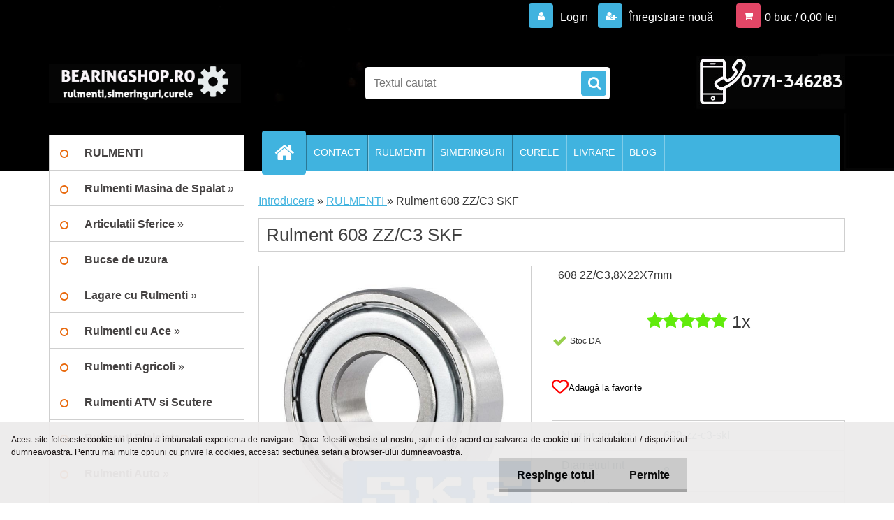

--- FILE ---
content_type: text/html; charset=utf-8
request_url: https://www.bearingshop.ro/Rulment-608-ZZ-C3-SKF-d599.htm
body_size: 22957
content:


        <!DOCTYPE html>
    <html xmlns:og="http://ogp.me/ns#" xmlns:fb="http://www.facebook.com/2008/fbml" lang="ro" class="tmpl__3r03">
      <head>
          <script>
              window.cookie_preferences = getCookieSettings('cookie_preferences');
              window.cookie_statistics = getCookieSettings('cookie_statistics');
              window.cookie_marketing = getCookieSettings('cookie_marketing');

              function getCookieSettings(cookie_name) {
                  if (document.cookie.length > 0)
                  {
                      cookie_start = document.cookie.indexOf(cookie_name + "=");
                      if (cookie_start != -1)
                      {
                          cookie_start = cookie_start + cookie_name.length + 1;
                          cookie_end = document.cookie.indexOf(";", cookie_start);
                          if (cookie_end == -1)
                          {
                              cookie_end = document.cookie.length;
                          }
                          return unescape(document.cookie.substring(cookie_start, cookie_end));
                      }
                  }
                  return false;
              }
          </script>
                    <script async src="https://www.googletagmanager.com/gtag/js?id=MM2DFS"></script>
                            <script>
                    window.dataLayer = window.dataLayer || [];
                    function gtag(){dataLayer.push(arguments)};
                    gtag('consent', 'default', {
                        'ad_storage': String(window.cookie_marketing) !== 'false' ? 'granted' : 'denied',
                        'analytics_storage': String(window.cookie_statistics) !== 'false' ? 'granted' : 'denied',
                        'ad_personalization': String(window.cookie_statistics) !== 'false' ? 'granted' : 'denied',
                        'ad_user_data': String(window.cookie_statistics) !== 'false' ? 'granted' : 'denied'
                    });
                    dataLayer.push({
                        'event': 'default_consent'
                    });
                </script>
                    <script>(function(w,d,s,l,i){w[l]=w[l]||[];w[l].push({'gtm.start':
          new Date().getTime(),event:'gtm.js'});var f=d.getElementsByTagName(s)[0],
        j=d.createElement(s),dl=l!='dataLayer'?'&l='+l:'';j.async=true;j.src=
        'https://www.googletagmanager.com/gtm.js?id='+i+dl;f.parentNode.insertBefore(j,f);
      })(window,document,'script','dataLayer','GTM-MM2DFS');
        window.dataLayer = window.dataLayer || [];
        window.dataLayer.push({
            event: 'eec.pageview',
            clientIP: '13.59.27.XX'
        });

    </script>
            <title>Rulment 608 ZZ/C3 SKF-RULMENTI,SIMERINGURI,CURELE</title>
        <script type="text/javascript">var action_unavailable='action_unavailable';var id_language = 'ro';var id_country_code = 'RO';var language_code = 'ro-RO';var path_request = '/request.php';var type_request = 'POST';var cache_break = "2511"; var enable_console_debug = false; var enable_logging_errors = false;var administration_id_language = 'ro';var administration_id_country_code = 'RO';</script>          <script type="text/javascript" src="//ajax.googleapis.com/ajax/libs/jquery/1.8.3/jquery.min.js"></script>
          <script type="text/javascript" src="//code.jquery.com/ui/1.12.1/jquery-ui.min.js" ></script>
                  <script src="/wa_script/js/jquery.hoverIntent.minified.js?_=2025-01-14-11-59" type="text/javascript"></script>
        <script type="text/javascript" src="/admin/jscripts/jquery.qtip.min.js?_=2025-01-14-11-59"></script>
                  <script src="/wa_script/js/jquery.selectBoxIt.min.js?_=2025-01-14-11-59" type="text/javascript"></script>
                  <script src="/wa_script/js/bs_overlay.js?_=2025-01-14-11-59" type="text/javascript"></script>
        <script src="/wa_script/js/bs_design.js?_=2025-01-14-11-59" type="text/javascript"></script>
        <script src="/admin/jscripts/wa_translation.js?_=2025-01-14-11-59" type="text/javascript"></script>
        <link rel="stylesheet" type="text/css" href="/css/jquery.selectBoxIt.wa_script.css?_=2025-01-14-11-59" media="screen, projection">
        <link rel="stylesheet" type="text/css" href="/css/jquery.qtip.lupa.css?_=2025-01-14-11-59">
        
                  <script src="/wa_script/js/jquery.colorbox-min.js?_=2025-01-14-11-59" type="text/javascript"></script>
          <link rel="stylesheet" type="text/css" href="/css/colorbox.css?_=2025-01-14-11-59">
          <script type="text/javascript">
            jQuery(document).ready(function() {
              (function() {
                function createGalleries(rel) {
                  var regex = new RegExp(rel + "\\[(\\d+)]"),
                      m, group = "g_" + rel, groupN;
                  $("a[rel*=" + rel + "]").each(function() {
                    m = regex.exec(this.getAttribute("rel"));
                    if(m) {
                      groupN = group + m[1];
                    } else {
                      groupN = group;
                    }
                    $(this).colorbox({
                      rel: groupN,
                      slideshow:true,
                       maxWidth: "85%",
                       maxHeight: "85%",
                       returnFocus: false
                    });
                  });
                }
                createGalleries("lytebox");
                createGalleries("lyteshow");
              })();
            });</script>
          <script type="text/javascript">
      function init_products_hovers()
      {
        jQuery(".product").hoverIntent({
          over: function(){
            jQuery(this).find(".icons_width_hack").animate({width: "130px"}, 300, function(){});
          } ,
          out: function(){
            jQuery(this).find(".icons_width_hack").animate({width: "10px"}, 300, function(){});
          },
          interval: 40
        });
      }
      jQuery(document).ready(function(){

        jQuery(".param select, .sorting select").selectBoxIt();

        jQuery(".productFooter").click(function()
        {
          var $product_detail_link = jQuery(this).parent().find("a:first");

          if($product_detail_link.length && $product_detail_link.attr("href"))
          {
            window.location.href = $product_detail_link.attr("href");
          }
        });
        init_products_hovers();
        
        ebar_details_visibility = {};
        ebar_details_visibility["user"] = false;
        ebar_details_visibility["basket"] = false;

        ebar_details_timer = {};
        ebar_details_timer["user"] = setTimeout(function(){},100);
        ebar_details_timer["basket"] = setTimeout(function(){},100);

        function ebar_set_show($caller)
        {
          var $box_name = $($caller).attr("id").split("_")[0];

          ebar_details_visibility["user"] = false;
          ebar_details_visibility["basket"] = false;

          ebar_details_visibility[$box_name] = true;

          resolve_ebar_set_visibility("user");
          resolve_ebar_set_visibility("basket");
        }

        function ebar_set_hide($caller)
        {
          var $box_name = $($caller).attr("id").split("_")[0];

          ebar_details_visibility[$box_name] = false;

          clearTimeout(ebar_details_timer[$box_name]);
          ebar_details_timer[$box_name] = setTimeout(function(){resolve_ebar_set_visibility($box_name);},300);
        }

        function resolve_ebar_set_visibility($box_name)
        {
          if(   ebar_details_visibility[$box_name]
             && jQuery("#"+$box_name+"_detail").is(":hidden"))
          {
            jQuery("#"+$box_name+"_detail").slideDown(300);
          }
          else if(   !ebar_details_visibility[$box_name]
                  && jQuery("#"+$box_name+"_detail").not(":hidden"))
          {
            jQuery("#"+$box_name+"_detail").slideUp(0, function() {
              $(this).css({overflow: ""});
            });
          }
        }

        
        jQuery("#user_icon, #basket_icon").hoverIntent({
          over: function(){
            ebar_set_show(this);
            
          } ,
          out: function(){
            ebar_set_hide(this);
          },
          interval: 40
        });
        
        jQuery("#user_icon").click(function(e)
        {
          if(jQuery(e.target).attr("id") == "user_icon")
          {
            window.location.href = "https://www.bearingshop.ro/rulmenti/e-login/";
          }
        });

        jQuery("#basket_icon").click(function(e)
        {
          if(jQuery(e.target).attr("id") == "basket_icon")
          {
            window.location.href = "https://www.bearingshop.ro/rulmenti/e-basket/";
          }
        });
      
      });
    </script>        <meta http-equiv="Content-language" content="ro">
        <meta http-equiv="Content-Type" content="text/html; charset=utf-8">
        <meta name="language" content="ro">
        <meta name="keywords" content="rulment 608zz,608 2z,8X22X7mm,rulmenti skf,rulmenti miniaturali">
        <meta name="description" content="Rulment 608ZZ/C3 SKF(8X22X7mm) la cel mai mic pret.Livrare din stoc">
        <meta name="revisit-after" content="1 Days">
        <meta name="distribution" content="global">
        <meta name="expires" content="never">
                  <meta name="expires" content="never">
                    <link rel="previewimage" href="https://www.bearingshop.ro/fotky19664/fotos/_vyr_599ZZ-SKF.jpg" />
                    <link rel="canonical" href="https://www.bearingshop.ro/Rulment-608-ZZ-C3-SKF-d599.htm?tab=description"/>
          <meta property="og:image" content="http://www.bearingshop.ro/fotky19664/fotos/_vyr_599ZZ-SKF.jpg" />
<meta property="og:image:secure_url" content="https://www.bearingshop.ro/fotky19664/fotos/_vyr_599ZZ-SKF.jpg" />
<meta property="og:image:type" content="image/jpeg" />
<meta property="og:url" content="http://www.bearingshop.ro/rulmenti/eshop/2-1-RULMENTI/0/5/599-Rulment-608-ZZ-C3-SKF" />
<meta property="og:title" content="Rulment 608 ZZ/C3 SKF" />
<meta property="og:description" content="Rulment 608ZZ/C3 SKF(8X22X7mm) la cel mai mic pret.Livrare din stoc" />
<meta property="og:type" content="product" />
<meta property="og:site_name" content="Magazinul Online de Rulmenți – Rulmenți Industriali, Auto &amp; Reduceri" />

<meta name="google-site-verification" content="128406562"/>            <meta name="robots" content="index, follow">
                      <link href="//www.bearingshop.ro/fotky19664/favicon-jpg.jpg" rel="icon" type="image/jpeg">
          <link rel="shortcut icon" type="image/jpeg" href="//www.bearingshop.ro/fotky19664/favicon-jpg.jpg">
                  <link rel="stylesheet" type="text/css" href="/css/lang_dependent_css/lang_ro.css?_=2025-01-14-11-59" media="screen, projection">
                <link rel='stylesheet' type='text/css' href='/wa_script/js/styles.css?_=2025-01-14-11-59'>
        <script language='javascript' type='text/javascript' src='/wa_script/js/javascripts.js?_=2025-01-14-11-59'></script>
        <script language='javascript' type='text/javascript' src='/wa_script/js/check_tel.js?_=2025-01-14-11-59'></script>
          <script src="/assets/javascripts/buy_button.js?_=2025-01-14-11-59"></script>
            <script type="text/javascript" src="/wa_script/js/bs_user.js?_=2025-01-14-11-59"></script>
        <script type="text/javascript" src="/wa_script/js/bs_fce.js?_=2025-01-14-11-59"></script>
        <script type="text/javascript" src="/wa_script/js/bs_fixed_bar.js?_=2025-01-14-11-59"></script>
        <script type="text/javascript" src="/bohemiasoft/js/bs.js?_=2025-01-14-11-59"></script>
        <script src="/wa_script/js/jquery.number.min.js?_=2025-01-14-11-59" type="text/javascript"></script>
        <script type="text/javascript">
            BS.User.id = 19664;
            BS.User.domain = "rulmenti";
            BS.User.is_responsive_layout = true;
            BS.User.max_search_query_length = 50;
            BS.User.max_autocomplete_words_count = 5;

            WA.Translation._autocompleter_ambiguous_query = ' Cuvantul cautat este prea comun. Va rugam adaugati mai multe litere, cuvinte sau continuati apasand Enter pentru a vedea toate rezultatele cautarii.';
            WA.Translation._autocompleter_no_results_found = ' Nu au fost gasite produse sau categorii de produse.';
            WA.Translation._error = " Eroare";
            WA.Translation._success = " Succes";
            WA.Translation._warning = " Atentie";
            WA.Translation._multiples_inc_notify = '<p class="multiples-warning"><strong>Acest produs poate fi comandat numai în multipli de #inc#. </strong><br><small>Numărul de piese introduse a fost mărit în funcție de acest multiplu.</small></p>';
            WA.Translation._shipping_change_selected = " Schimba...";
            WA.Translation._shipping_deliver_to_address = "_shipping_deliver_to_address";

            BS.Design.template = {
              name: "3r03",
              is_selected: function(name) {
                if(Array.isArray(name)) {
                  return name.indexOf(this.name) > -1;
                } else {
                  return name === this.name;
                }
              }
            };
            BS.Design.isLayout3 = true;
            BS.Design.templates = {
              TEMPLATE_ARGON: "argon",TEMPLATE_NEON: "neon",TEMPLATE_CARBON: "carbon",TEMPLATE_XENON: "xenon",TEMPLATE_AURUM: "aurum",TEMPLATE_CUPRUM: "cuprum",TEMPLATE_ERBIUM: "erbium",TEMPLATE_CADMIUM: "cadmium",TEMPLATE_BARIUM: "barium",TEMPLATE_CHROMIUM: "chromium",TEMPLATE_SILICIUM: "silicium",TEMPLATE_IRIDIUM: "iridium",TEMPLATE_INDIUM: "indium",TEMPLATE_OXYGEN: "oxygen",TEMPLATE_HELIUM: "helium",TEMPLATE_FLUOR: "fluor",TEMPLATE_FERRUM: "ferrum",TEMPLATE_TERBIUM: "terbium",TEMPLATE_URANIUM: "uranium",TEMPLATE_ZINCUM: "zincum",TEMPLATE_CERIUM: "cerium",TEMPLATE_KRYPTON: "krypton",TEMPLATE_THORIUM: "thorium",TEMPLATE_ETHERUM: "etherum",TEMPLATE_KRYPTONIT: "kryptonit",TEMPLATE_TITANIUM: "titanium",TEMPLATE_PLATINUM: "platinum"            };
        </script>
                  <script src="/js/progress_button/modernizr.custom.js"></script>
                      <link rel="stylesheet" type="text/css" href="/bower_components/owl.carousel/dist/assets/owl.carousel.min.css" />
            <link rel="stylesheet" type="text/css" href="/bower_components/owl.carousel/dist/assets/owl.theme.default.min.css" />
            <script src="/bower_components/owl.carousel/dist/owl.carousel.min.js"></script>
                    <link rel="stylesheet" type="text/css" href="//static.bohemiasoft.com/jave/style.css?_=2025-01-14-11-59" media="screen">
                    <link rel="stylesheet" type="text/css" href="/css/font-awesome.4.7.0.min.css" media="screen">
          <link rel="stylesheet" type="text/css" href="/sablony/nove/3r03/3r03blue/css/product_var3.css?_=2025-01-14-11-59" media="screen">
                    <link rel="stylesheet"
                type="text/css"
                id="tpl-editor-stylesheet"
                href="/sablony/nove/3r03/3r03blue/css/colors.css?_=2025-01-14-11-59"
                media="screen">

          <meta name="viewport" content="width=device-width, initial-scale=1.0">
          <link rel="stylesheet" 
                   type="text/css" 
                   href="https://static.bohemiasoft.com/custom-css/neon.css?_1764923377" 
                   media="screen"><link rel="stylesheet" type="text/css" href="/css/steps_order.css?_=2025-01-14-11-59" media="screen"><style type="text/css">
               <!--#site_logo{
                  width: 275px;
                  height: 100px;
                  background-image: url('/fotky19664/design_setup/images/custom_image_logo.png?cache_time=1762234813');
                  background-repeat: no-repeat;
                  
                }html body .myheader { 
          background-image: url('/fotky19664/design_setup/images/custom_image_centerpage.jpg?cache_time=1762234813');
          border: black;
          background-repeat: no-repeat;
          background-position: 50% 0%;
          
        }#page_background{
                  background-image: url('/fotky19664/design_setup/images/custom_image_aroundpage.png?cache_time=1762234813');
                  background-repeat: no-repeat;
                  background-position: 50% 0%;
                  background-color: transparent;
                }.bgLupa{
                  padding: 0;
                  border: none;
                }
      /***font nadpisu***/
      #left-box .title_left_eshop {
          color: #e86608!important;
      }
      /***pozadi nadpisu***/
      #left-box .title_left_eshop {
          background-color: #c7b2b2!important;
      }
      /***before kategorie***/
      #left-box li a::before {
                  color: #e86608!important; 
        } 
      /***before kategorie - hover, active***/
      .leftmenu li:hover a::before, .leftmenuAct a::before, .leftmenu2 li:hover a::before, .leftmenuAct a::before {
                  color: #e86608!important; 
        }
      /***before podkategorie***/
      html #left-box .leftmenu2 ul ul a::before{
                  color: #481919!important; 
        }
      html #left-box .leftmenu ul ul a::before{
                  color: #481919!important; 
      }
      /***before podkategorie - hover, active***/
      html #left-box .leftmenu2 ul ul li:hover a::before, html #left-box .leftmenu2 ul ul li.leftmenu2Act a::before{
                  color: #481919 !important; 
        }
      html #left-box .leftmenu ul ul li:hover a::before, html #left-box .leftmenu ul ul li.leftmenuAct a::before{
                  color: #481919 !important; 
        } /***font oddelovace***/
      body #page .leftmenu2 ul li.leftmenuCat, body #page .leftmenu2 ul li.leftmenuCat:hover {
                  color: #d1adad!important;
        }
      body #page .leftmenu ul li.leftmenuCat, body #page .leftmenu ul li.leftmenuCat:hover {
                  color: #d1adad!important;
        }/***pozadi oddelovace***/
      body #page .leftmenu2 ul li.leftmenuCat, body #page .leftmenu2 ul li.leftmenuCat:hover {
                  background-color:#4f1010!important;
        }
      body #page .leftmenu ul li.leftmenuCat, body #page .leftmenu ul li.leftmenuCat:hover {
                  background-color:#4f1010!important;
        }/***ramecek oddelovace***/
      .centerpage_params_filter_areas .ui-slider-range, .category-menu-sep-order-1, .category-menu-sep-order-2, .category-menu-sep-order-3, .category-menu-sep-order-4, .category-menu-sep-order-5, .category-menu-sep-order-6, .category-menu-sep-order-7, .category-menu-sep-order-8, .category-menu-sep-order-9, .category-menu-sep-order-10, .category-menu-sep-order-11, .category-menu-sep-order-12, .category-menu-sep-order-13, .category-menu-sep-order-14, .category-menu-sep-order-15, textarea:hover {
          border-color: #0d1291!important;
        }

 :root { 
 }
-->
                </style>          <link rel="stylesheet" type="text/css" href="/fotky19664/design_setup/css/user_defined.css?_=1453120921" media="screen, projection">
                    <script type="text/javascript" src="/admin/jscripts/wa_dialogs.js?_=2025-01-14-11-59"></script>
            <script>
      $(document).ready(function() {
        if (getCookie('show_cookie_message' + '_19664_ro') != 'no') {
          if($('#cookies-agreement').attr('data-location') === '0')
          {
            $('.cookies-wrapper').css("top", "0px");
          }
          else
          {
            $('.cookies-wrapper').css("bottom", "0px");
          }
          $('.cookies-wrapper').show();
        }

        $('#cookies-notify__close').click(function() {
          setCookie('show_cookie_message' + '_19664_ro', 'no');
          $('#cookies-agreement').slideUp();
          $("#masterpage").attr("style", "");
          setCookie('cookie_preferences', 'true');
          setCookie('cookie_statistics', 'true');
          setCookie('cookie_marketing', 'true');
          window.cookie_preferences = true;
          window.cookie_statistics = true;
          window.cookie_marketing = true;
          if(typeof gtag === 'function') {
              gtag('consent', 'update', {
                  'ad_storage': 'granted',
                  'analytics_storage': 'granted',
                  'ad_user_data': 'granted',
                  'ad_personalization': 'granted'
              });
          }
         return false;
        });

        $("#cookies-notify__disagree").click(function(){
            save_preferences();
        });

        $('#cookies-notify__preferences-button-close').click(function(){
            var cookies_notify_preferences = $("#cookies-notify-checkbox__preferences").is(':checked');
            var cookies_notify_statistics = $("#cookies-notify-checkbox__statistics").is(':checked');
            var cookies_notify_marketing = $("#cookies-notify-checkbox__marketing").is(':checked');
            save_preferences(cookies_notify_preferences, cookies_notify_statistics, cookies_notify_marketing);
        });

        function save_preferences(preferences = false, statistics = false, marketing = false)
        {
            setCookie('show_cookie_message' + '_19664_ro', 'no');
            $('#cookies-agreement').slideUp();
            $("#masterpage").attr("style", "");
            setCookie('cookie_preferences', preferences);
            setCookie('cookie_statistics', statistics);
            setCookie('cookie_marketing', marketing);
            window.cookie_preferences = preferences;
            window.cookie_statistics = statistics;
            window.cookie_marketing = marketing;
            if(marketing && typeof gtag === 'function')
            {
                gtag('consent', 'update', {
                    'ad_storage': 'granted'
                });
            }
            if(statistics && typeof gtag === 'function')
            {
                gtag('consent', 'update', {
                    'analytics_storage': 'granted',
                    'ad_user_data': 'granted',
                    'ad_personalization': 'granted',
                });
            }
            if(marketing === false && BS && BS.seznamIdentity) {
                BS.seznamIdentity.clearIdentity();
            }
        }

        /**
         * @param {String} cookie_name
         * @returns {String}
         */
        function getCookie(cookie_name) {
          if (document.cookie.length > 0)
          {
            cookie_start = document.cookie.indexOf(cookie_name + "=");
            if (cookie_start != -1)
            {
              cookie_start = cookie_start + cookie_name.length + 1;
              cookie_end = document.cookie.indexOf(";", cookie_start);
              if (cookie_end == -1)
              {
                cookie_end = document.cookie.length;
              }
              return unescape(document.cookie.substring(cookie_start, cookie_end));
            }
          }
          return "";
        }
        
        /**
         * @param {String} cookie_name
         * @param {String} value
         */
        function setCookie(cookie_name, value) {
          var time = new Date();
          time.setTime(time.getTime() + 365*24*60*60*1000); // + 1 rok
          var expires = "expires="+time.toUTCString();
          document.cookie = cookie_name + "=" + escape(value) + "; " + expires + "; path=/";
        }
      });
    </script>
    <script async src="https://www.googletagmanager.com/gtag/js?id=UA-83056860-1"></script><script>
window.dataLayer = window.dataLayer || [];
function gtag(){dataLayer.push(arguments);}
gtag('js', new Date());
</script>        <script type="text/javascript" src="/wa_script/js/search_autocompleter.js?_=2025-01-14-11-59"></script>
                <link rel="stylesheet" type="text/css" href="/assets/vendor/magnific-popup/magnific-popup.css" />
      <script src="/assets/vendor/magnific-popup/jquery.magnific-popup.js"></script>
      <script type="text/javascript">
        BS.env = {
          decPoint: ",",
          basketFloatEnabled: false        };
      </script>
      <script type="text/javascript" src="/node_modules/select2/dist/js/select2.min.js"></script>
      <script type="text/javascript" src="/node_modules/maximize-select2-height/maximize-select2-height.min.js"></script>
      <script type="text/javascript">
        (function() {
          $.fn.select2.defaults.set("language", {
            noResults: function() {return " Nincs találat."},
            inputTooShort: function(o) {
              var n = o.minimum - o.input.length;
              return "_input_too_short".replace("#N#", n);
            }
          });
          $.fn.select2.defaults.set("width", "100%")
        })();

      </script>
      <link type="text/css" rel="stylesheet" href="/node_modules/select2/dist/css/select2.min.css" />
      <script type="text/javascript" src="/wa_script/js/countdown_timer.js?_=2025-01-14-11-59"></script>
      <script type="text/javascript" src="/wa_script/js/app.js?_=2025-01-14-11-59"></script>
      <script type="text/javascript" src="/node_modules/jquery-validation/dist/jquery.validate.min.js"></script>

      
              <script src="https://cdn.jsdelivr.net/npm/@floating-ui/core@1.7.2"></script>
        <script src="https://cdn.jsdelivr.net/npm/@floating-ui/dom@1.7.2"></script>
            </head>
      <body class="lang-ro layout3 not-home page-product-detail page-product-599 basket-empty vat-payer-n alternative-currency-n" >
      <!-- Google Tag Manager (noscript) end -->
    <noscript><iframe src="https://www.googletagmanager.com/ns.html?id=GTM-MM2DFS"
                      height="0" width="0" style="display:none;visibility:hidden"></iframe></noscript>
    <!-- End Google Tag Manager (noscript) -->
          <a name="topweb"></a>
            <div id="cookies-agreement" class="cookies-wrapper" data-location="1"
         style="background-color: #edebeb;
                 opacity: 0.95"
    >
      <div class="cookies-notify-background"></div>
      <div class="cookies-notify" style="display:block!important;">
        <div class="cookies-notify__bar">
          <div class="cookies-notify__bar1">
            <div class="cookies-notify__text"
                                  style="color: #080101;"
                                 >
                Acest site foloseste cookie-uri pentru a imbunatati experienta de navigare. Daca folositi website-ul nostru, sunteti de acord cu salvarea de cookie-uri in calculatorul / dispozitivul dumneavoastra. Pentru mai multe optiuni cu privire la cookies, accesati sectiunea setari a browser-ului dumneavoastra.            </div>
            <div class="cookies-notify__button">
                <a href="#" id="cookies-notify__disagree" class="secondary-btn"
                   style="color: #000000;
                           background-color: #c8c8c8;
                           opacity: 1"
                >Respinge totul</a>
              <a href="#" id="cookies-notify__close"
                 style="color: #000000;
                        background-color: #c8c8c8;
                        opacity: 1"
                >Permite</a>
            </div>
          </div>
                        <div class="cookies-notify__detail_box hidden"
                                  style="color: #080101;"
                             >
                <div id="cookies-nofify__close_detail">Închide</div>
                <div>
                    <br />
                    <b>Ce sunt cookie-urile?</b><br />
                    <span>Cookie-urile sunt informații text scurte care sunt stocate în browserul dumneavoastră. Aceste informații sunt utilizate în mod obișnuit de toate site-urile web și, prin navigarea lor, cookie-urile sunt salvate. Cu ajutorul scripturilor partenere pe care site-urile le pot folosi (de exemplu, Google Analytics</span><br /><br />
                    <b>Cum se pot seta utilizarea cookie-urilor pe site?</b><br />
                    <span>Deși recomandăm să permiteți utilizarea tuturor tipurilor de cookie-uri, puteți seta utilizarea acestora în funcție de preferințele dumneavoastră folosind casetele de selectare afișate mai jos. După ce ați acceptat setările pentru utilizarea cookie-urilor, puteți schimba decizia prin ștergerea sau editarea cookie-urilor direct în setările browserului dumneavoastră. Informații mai detaliate despre ștergerea cookie-urilor găsiți în ajutorul browserului dumneavoastră.</span>
                </div>
                <div class="cookies-notify__checkboxes"
                                         style="color: #080101;"
                                     >
                    <div class="checkbox-custom checkbox-default cookies-notify__checkbox">
                        <input type="checkbox" id="cookies-notify-checkbox__functional" checked disabled />
                        <label for="cookies-notify-checkbox__functional" class="cookies-notify__checkbox_label">Necesar</label>
                    </div>
                    <div class="checkbox-custom checkbox-default cookies-notify__checkbox">
                        <input type="checkbox" id="cookies-notify-checkbox__preferences" checked />
                        <label for="cookies-notify-checkbox__preferences" class="cookies-notify__checkbox_label">Preferențial</label>
                    </div>
                    <div class="checkbox-custom checkbox-default cookies-notify__checkbox">
                        <input type="checkbox" id="cookies-notify-checkbox__statistics" checked />
                        <label for="cookies-notify-checkbox__statistics" class="cookies-notify__checkbox_label">Statistici</label>
                    </div>
                    <div class="checkbox-custom checkbox-default cookies-notify__checkbox">
                        <input type="checkbox" id="cookies-notify-checkbox__marketing" checked />
                        <label for="cookies-notify-checkbox__marketing" class="cookies-notify__checkbox_label">Marketing</label>
                    </div>
                </div>
                <div id="cookies-notify__cookie_types">
                    <div class="cookies-notify__cookie_type cookie-active" data-type="functional">
                        Necesar (13)
                    </div>
                    <div class="cookies-notify__cookie_type" data-type="preferences">
                        Preferențial (1)
                    </div>
                    <div class="cookies-notify__cookie_type" data-type="statistics">
                        Statistici (15)
                    </div>
                    <div class="cookies-notify__cookie_type" data-type="marketing">
                        Marketing (14)
                    </div>
                    <div class="cookies-notify__cookie_type" data-type="unclassified">
                        Neclasificat (7)
                    </div>
                </div>
                <div id="cookies-notify__cookie_detail">
                    <div class="cookie-notify__cookie_description">
                        <span id="cookie-notify__description_functional" class="cookie_description_active">Aceste informații sunt necesare pentru funcționarea corectă a site-ului web, cum ar fi adăugarea produselor în coș, salvarea datelor completate sau autentificarea în secțiunea de clienți.</span>
                        <span id="cookie-notify__description_preferences" class="hidden">Aceste cookie-uri permit adaptarea comportamentului sau aspectului paginii în funcție de nevoile dumneavoastră, de exemplu alegerea limbii.</span>
                        <span id="cookie-notify__description_statistics" class="hidden">Datorită acestor cookie-uri, proprietarii și dezvoltatorii site-ului pot înțelege mai bine comportamentul utilizatorilor și pot dezvolta pagina astfel încât să fie cât mai prietenoasă pentru clienți. Astfel, veți găsi produsele căutate cât mai repede posibil sau veți finaliza achiziția acestora cât mai ușor.</span>
                        <span id="cookie-notify__description_marketing" class="hidden">Aceste informații permit personalizarea afișării ofertelor direct pentru dumneavoastră, datorită experienței istorice de navigare a paginilor și ofertelor anterioare.</span>
                        <span id="cookie-notify__description_unclassified" class="hidden">Aceste cookie-uri nu au fost încă clasificate într-o categorie proprie.</span>
                    </div>
                    <style>
                        #cookies-notify__cookie_detail_table td
                        {
                            color: #080101                        }
                    </style>
                    <table class="table" id="cookies-notify__cookie_detail_table">
                        <thead>
                            <tr>
                                <th>Nume</th>
                                <th>Scop</th>
                                <th>Expirare</th>
                            </tr>
                        </thead>
                        <tbody>
                                                    <tr>
                                <td>show_cookie_message</td>
                                <td>Ukládá informaci o potřebě zobrazení cookie lišty</td>
                                <td>1 year</td>
                            </tr>
                                                        <tr>
                                <td>__zlcmid</td>
                                <td>This Cookie is used to store the visitor’s identity across visits and the visitor’s preference to disable our live chat feature.</td>
                                <td>1 year</td>
                            </tr>
                                                        <tr>
                                <td>__cfruid</td>
                                <td>This cookie is a part of the services provided by Cloudflare - Including load-balancing, deliverance of website content and serving DNS connection for website operators.</td>
                                <td>session</td>
                            </tr>
                                                        <tr>
                                <td>_auth</td>
                                <td>Ensures visitor browsing-security by preventing cross-site request forgery. This cookie is essential for the security of the website and visitor.</td>
                                <td>1 year</td>
                            </tr>
                                                        <tr>
                                <td>csrftoken</td>
                                <td>Helps prevent Cross-Site Request Forgery (CSRF) attacks.</td>
                                <td>1 year</td>
                            </tr>
                                                        <tr>
                                <td>PHPSESSID</td>
                                <td>Preserves user session state across page requests.</td>
                                <td>session</td>
                            </tr>
                                                        <tr>
                                <td>rc::a</td>
                                <td>This cookie is used to distinguish between humans and bots. This is beneficial for the website, in order to
make valid reports on the use of their website.</td>
                                <td>persistent</td>
                            </tr>
                                                        <tr>
                                <td>rc::c</td>
                                <td>This cookie is used to distinguish between humans and bots.</td>
                                <td>session</td>
                            </tr>
                                                        <tr>
                                <td>AWSALBCORS</td>
                                <td>Registers which server-cluster is serving the visitor. This is used in context with load balancing, in order to optimize user experience.</td>
                                <td>6 days</td>
                            </tr>
                                                        <tr>
                                <td>18plus_allow_access#</td>
                                <td></td>
                                <td>unknown</td>
                            </tr>
                                                        <tr>
                                <td>18plus_cat#</td>
                                <td></td>
                                <td>unknown</td>
                            </tr>
                                                        <tr>
                                <td>bs_slide_menu</td>
                                <td></td>
                                <td>unknown</td>
                            </tr>
                                                        <tr>
                                <td>left_menu</td>
                                <td></td>
                                <td>unknown</td>
                            </tr>
                                                    </tbody>
                    </table>
                    <div class="cookies-notify__button">
                        <a href="#" id="cookies-notify__preferences-button-close"
                           style="color: #000000;
                                background-color: #c8c8c8;
                                opacity: 1">
                            Salvează setările                        </a>
                    </div>
                </div>
            </div>
                    </div>
      </div>
    </div>
    
  <div id="responsive_layout_large"></div><div id="page">    <script type="text/javascript">
      var responsive_articlemenu_name = ' Menu';
      var responsive_eshopmenu_name = ' E-shop';
    </script>
        <div class="myheader">
            <div class="content">
            <div class="logo-wrapper">
            <a id="site_logo" href="//www.bearingshop.ro" class="mylogo" aria-label="Logo"></a>
    </div>
                <div id="search">
      <form name="search" id="searchForm" action="/search-engine.htm" method="GET" enctype="multipart/form-data">
        <label for="q" class="title_left2"> Hľadanie</label>
        <p>
          <input name="slovo" type="text" class="inputBox" id="q" placeholder=" Textul cautat" maxlength="50">
          
          <input type="hidden" id="source_service" value="www.eshop-rapid.ro">
        </p>
        <div class="wrapper_search_submit">
          <input type="submit" class="search_submit" aria-label="search" name="search_submit" value="">
        </div>
        <div id="search_setup_area">
          <input id="hledatjak2" checked="checked" type="radio" name="hledatjak" value="2">
          <label for="hledatjak2">Caută în produse</label>
          <br />
          <input id="hledatjak1"  type="radio" name="hledatjak" value="1">
          <label for="hledatjak1">Caută în articole scrise</label>
                    <script type="text/javascript">
            function resolve_search_mode_visibility()
            {
              if (jQuery('form[name=search] input').is(':focus'))
              {
                if (jQuery('#search_setup_area').is(':hidden'))
                {
                  jQuery('#search_setup_area').slideDown(400);
                }
              }
              else
              {
                if (jQuery('#search_setup_area').not(':hidden'))
                {
                  jQuery('#search_setup_area').slideUp(400);
                }
              }
            }

            $('form[name=search] input').click(function() {
              this.focus();
            });

            jQuery('form[name=search] input')
                .focus(function() {
                  resolve_search_mode_visibility();
                })
                .blur(function() {
                  setTimeout(function() {
                    resolve_search_mode_visibility();
                  }, 1000);
                });

          </script>
                  </div>
      </form>
    </div>
          </div>
          </div>
    <script type="text/javascript" src="/wa_script/js/wz_tooltip.js"></script><div id="page_background">      <div class="hack-box"><!-- HACK MIN WIDTH FOR IE 5, 5.5, 6  -->
                  <div id="masterpage" style="margin-bottom:95px;"><!-- MASTER PAGE -->
              <div id="header">          </div><!-- END HEADER -->
          
  <div id="ebar" class="" >        <div id="ebar_set">
                <div id="user_icon">

                            <div id="user_detail">
                    <div id="user_arrow_tag"></div>
                    <div id="user_content_tag">
                        <div id="user_content_tag_bg">
                            <a href="/rulmenti/e-login/"
                               class="elink user_login_text"
                               >
                               Login                            </a>
                            <a href="/rulmenti/e-register/"
                               class="elink user-logout user_register_text"
                               >
                               Înregistrare nouă                            </a>
                        </div>
                    </div>
                </div>
            
        </div>
        
                <div id="basket_icon" >
            <div id="basket_detail">
                <div id="basket_arrow_tag"></div>
                <div id="basket_content_tag">
                    <a id="quantity_tag" href="/rulmenti/e-basket" rel="nofollow" class="elink">0 buc / 0,00&nbsp;lei</a>
                                    </div>
            </div>
        </div>
                <a id="basket_tag"
           href="rulmenti/e-basket"
           rel="nofollow"
           class="elink">
            <span id="basket_tag_left">&nbsp;</span>
            <span id="basket_tag_right">
                0 buc            </span>
        </a>
                </div></div>    <!--[if IE 6]>
    <style>
    #main-menu ul ul{visibility:visible;}
    </style>
    <![endif]-->

    
    <div id="topmenu"><!-- TOPMENU -->
            <div id="main-menu" class="">
                 <ul>
            <li class="eshop-menu-home">
              <a href="//www.bearingshop.ro" class="top_parent_act" aria-label="Homepage">
                              </a>
            </li>
          </ul>
          
<ul><li class="eshop-menu-17 eshop-menu-order-1 eshop-menu-odd"><a href="/CONTACT-a17_0.htm"  class="top_parent">CONTACT</a>
</li></ul>
<ul><li class="eshop-menu-7 eshop-menu-order-2 eshop-menu-even"><a target="_self" href="https://www.bearingshop.ro/RULMENTI-c2_0_1.htm"  class="top_parent">RULMENTI</a>
</li></ul>
<ul><li class="eshop-menu-8 eshop-menu-order-3 eshop-menu-odd"><a target="_self" href="http://www.bearingshop.ro/SIMERINGURI-c1_0_1.htm"  class="top_parent">SIMERINGURI</a>
</li></ul>
<ul><li class="eshop-menu-9 eshop-menu-order-4 eshop-menu-even"><a target="_self" href="http://www.bearingshop.ro/CURELE-c3_0_1.htm"  class="top_parent">CURELE</a>
</li></ul>
<ul><li class="eshop-menu-5 eshop-menu-order-5 eshop-menu-odd"><a href="/LIVRARE-a5_0.htm"  class="top_parent">LIVRARE</a> <ul><!--[if lte IE 7]><table><tr><td><![endif]--> <li class="eshop-submenu-3"><a href="/CONDITII-LIVRARE-a5_3.htm" >CONDITII LIVRARE </a></li><li class="eshop-submenu-2"><a href="/RETUR-a5_2.htm" >RETUR</a></li><li class="eshop-submenu-21"><a target="_new" href="http://www.eshop-rapid.ro/rulmenti/GARANTIE-SI-CONFORMITATE-a6_0.htm" >GARANTIE</a></li><li class="eshop-submenu-24"><a href="/CUM-CUMPAR-a5_24.htm" class="parent">CUM CUMPAR&nbsp;&#187;</a> <ul><!--[if lte IE 7]><table><tr><td><![endif]--> <li class="eshop-submenu-25"><a href="/CUM-COMAND-a5_25.htm" >CUM COMAND</a></li><li class="eshop-submenu-26"><a href="/MODALITATI-DE-PLATA-a5_26.htm" >MODALITATI DE PLATA</a></li> <!--[if lte IE 7]></td></tr></table><![endif]--></ul> </li><li class="eshop-submenu-23"><a href="/POLITICA-DE-CONFIDENTIALITATE-a5_23.htm" >POLITICA DE CONFIDENTIALITATE</a></li> <!--[if lte IE 7]></td></tr></table><![endif]--></ul> 
</li></ul>          <ul>
            <li class="eshop-menu-blog">
              <a href="//www.bearingshop.ro/blog" class="top_parent">
                BLOG              </a>
            </li>
          </ul>
              </div>
    </div><!-- END TOPMENU -->
              <div id="aroundpage"><!-- AROUND PAGE -->
            
      <!-- LEFT BOX -->
      <div id="left-box">
              <div class="menu-typ-2" id="left_eshop">
      
        <div id="inleft_eshop">
          <div class="leftmenu">
                <ul class="root-eshop-menu">
              <li class="leftmenuDef category-menu-2 category-menu-order-1 category-menu-odd selected-category">
          <a href="/RULMENTI/">            <strong>
              RULMENTI             </strong>
            </a>        </li>

                <li class="sub leftmenuDef category-menu-31 category-menu-order-2 category-menu-even">
          <a href="/Rulmenti-Masina-de-Spalat-c31_0_1.htm">            <strong>
              Rulmenti Masina de Spalat            </strong>
            &#187;      <!--[if IE 7]><!--></a><!--<![endif]-->
      <!--[if lte IE 6]><table><tr><td><![endif]-->
          <ul class="eshop-submenu level-2">
              <li class="sub leftmenuDef category-submenu-122 masonry_item">
          <a href="/Kituri-c31_122_2.htm">            <strong>
              Kituri             </strong>
            &#187;      <!--[if IE 7]><!--></a><!--<![endif]-->
      <!--[if lte IE 6]><table><tr><td><![endif]-->
          <ul class="eshop-submenu level-3">
              <li class="leftmenuDef category-submenu-123">
          <a href="/Samsung-c31_123_3.htm">            <strong>
              Samsung            </strong>
            </a>        </li>

                <li class="leftmenuDef category-submenu-126">
          <a href="/Zanussi-c31_126_3.htm">            <strong>
              Zanussi            </strong>
            </a>        </li>

                <li class="leftmenuDef category-submenu-127">
          <a href="/Indesit-c31_127_3.htm">            <strong>
              Indesit            </strong>
            </a>        </li>

                <li class="leftmenuDef category-submenu-128">
          <a href="/Electrolux-c31_128_3.htm">            <strong>
              Electrolux            </strong>
            </a>        </li>

                <li class="leftmenuDef category-submenu-129">
          <a href="/Whirlpool-c31_129_3.htm">            <strong>
              Whirlpool            </strong>
            </a>        </li>

            </ul>
      <style>
        #left-box .remove_point a::before
        {
          display: none;
        }
      </style>
          <!--[if lte IE 6]></td></tr></table></a><![endif]-->
      </a>        </li>

                <li class="leftmenuDef category-submenu-125 masonry_item">
          <a href="/Rulmenti-c31_125_2.htm">            <strong>
              Rulmenti            </strong>
            </a>        </li>

            </ul>
      <style>
        #left-box .remove_point a::before
        {
          display: none;
        }
      </style>
          <!--[if lte IE 6]></td></tr></table></a><![endif]-->
      </a>        </li>

                <li class="sub leftmenuDef category-menu-21 category-menu-order-3 category-menu-odd">
          <a href="/Articulatii-sferice/">            <strong>
              Articulatii Sferice            </strong>
            &#187;      <!--[if IE 7]><!--></a><!--<![endif]-->
      <!--[if lte IE 6]><table><tr><td><![endif]-->
          <ul class="eshop-submenu level-2">
              <li class="leftmenuDef category-submenu-94 masonry_item">
          <a href="/https/www-bearingshop-ro/Articulatii-tip-GE/">            <strong>
              Articulatii tip GE            </strong>
            </a>        </li>

                <li class="leftmenuDef category-submenu-95 masonry_item">
          <a href="/Articulatii-cu-filet-c21_95_2.htm">            <strong>
              Articulatii cu filet            </strong>
            </a>        </li>

            </ul>
      <style>
        #left-box .remove_point a::before
        {
          display: none;
        }
      </style>
          <!--[if lte IE 6]></td></tr></table></a><![endif]-->
      </a>        </li>

                <li class="leftmenuDef category-menu-30 category-menu-order-4 category-menu-even">
          <a href="/Bucse-de-uzura-c30_0_1.htm">            <strong>
              Bucse de uzura            </strong>
            </a>        </li>

                <li class="sub leftmenuDef category-menu-18 category-menu-order-5 category-menu-odd">
          <a href="/Lagare-cu-rulmenti/">            <strong>
              Lagare cu Rulmenti            </strong>
            &#187;      <!--[if IE 7]><!--></a><!--<![endif]-->
      <!--[if lte IE 6]><table><tr><td><![endif]-->
          <ul class="eshop-submenu level-2">
              <li class="leftmenuDef category-submenu-93 masonry_item">
          <a href="/Rulmenti-UC-c18_93_2.htm">            <strong>
              Rulmenti UC            </strong>
            </a>        </li>

                <li class="leftmenuDef category-submenu-83 masonry_item">
          <a href="/Seria-UCF-c18_83_2.htm">            <strong>
              Seria UCF            </strong>
            </a>        </li>

                <li class="leftmenuDef category-submenu-107 masonry_item">
          <a href="/Seria-UCFA-c18_107_2.htm">            <strong>
              Seria UCFA            </strong>
            </a>        </li>

                <li class="leftmenuDef category-submenu-110 masonry_item">
          <a href="/Seria-UCFB-c18_110_2.htm">            <strong>
              Seria UCFB            </strong>
            </a>        </li>

                <li class="leftmenuDef category-submenu-92 masonry_item">
          <a href="/Seria-UCFC-c18_92_2.htm">            <strong>
              Seria UCFC            </strong>
            </a>        </li>

                <li class="leftmenuDef category-submenu-84 masonry_item">
          <a href="/Seria-UCFL-c18_84_2.htm">            <strong>
              Seria UCFL            </strong>
            </a>        </li>

                <li class="leftmenuDef category-submenu-85 masonry_item">
          <a href="/Seria-UCP-c18_85_2.htm">            <strong>
              Seria UCP            </strong>
            </a>        </li>

                <li class="leftmenuDef category-submenu-100 masonry_item">
          <a href="/Seria-UCPA-c18_100_2.htm">            <strong>
              Seria UCPA            </strong>
            </a>        </li>

                <li class="leftmenuDef category-submenu-106 masonry_item">
          <a href="/Seria-UCT-c18_106_2.htm">            <strong>
              Seria UCT            </strong>
            </a>        </li>

                <li class="leftmenuDef category-submenu-99 masonry_item">
          <a href="/Lagare-Din-Tabla-c18_99_2.htm">            <strong>
              Lagare Din Tabla            </strong>
            </a>        </li>

            </ul>
      <style>
        #left-box .remove_point a::before
        {
          display: none;
        }
      </style>
          <!--[if lte IE 6]></td></tr></table></a><![endif]-->
      </a>        </li>

                <li class="sub leftmenuDef category-menu-13 category-menu-order-6 category-menu-even">
          <a href="/Rulmenti-cu-Ace-c13_0_1.htm">            <strong>
              Rulmenti cu Ace            </strong>
            &#187;      <!--[if IE 7]><!--></a><!--<![endif]-->
      <!--[if lte IE 6]><table><tr><td><![endif]-->
          <ul class="eshop-submenu level-2">
              <li class="sub leftmenuDef category-submenu-103 masonry_item">
          <a href="/Bucse-cu-ace-c13_103_2.htm">            <strong>
              Bucse cu ace            </strong>
            &#187;      <!--[if IE 7]><!--></a><!--<![endif]-->
      <!--[if lte IE 6]><table><tr><td><![endif]-->
          <ul class="eshop-submenu level-3">
              <li class="leftmenuDef category-submenu-104">
          <a href="/Seria-HK-c13_104_3.htm">            <strong>
              Seria HK            </strong>
            </a>        </li>

                <li class="leftmenuDef category-submenu-105">
          <a href="/Seria-HMK-c13_105_3.htm">            <strong>
              Seria HMK            </strong>
            </a>        </li>

            </ul>
      <style>
        #left-box .remove_point a::before
        {
          display: none;
        }
      </style>
          <!--[if lte IE 6]></td></tr></table></a><![endif]-->
      </a>        </li>

            </ul>
      <style>
        #left-box .remove_point a::before
        {
          display: none;
        }
      </style>
          <!--[if lte IE 6]></td></tr></table></a><![endif]-->
      </a>        </li>

                <li class="sub leftmenuDef category-menu-7 category-menu-order-7 category-menu-odd">
          <a href="/Rulmenti-Agricoli-c7_0_1.htm">            <strong>
              Rulmenti Agricoli            </strong>
            &#187;      <!--[if IE 7]><!--></a><!--<![endif]-->
      <!--[if lte IE 6]><table><tr><td><![endif]-->
          <ul class="eshop-submenu level-2">
              <li class="leftmenuDef category-submenu-111 masonry_item">
          <a href="/Agri-Hub-c7_111_2.htm">            <strong>
              Agri Hub            </strong>
            </a>        </li>

                <li class="leftmenuDef category-submenu-21 masonry_item">
          <a href="/Case-IH-c7_21_2.htm">            <strong>
              Case IH            </strong>
            </a>        </li>

                <li class="leftmenuDef category-submenu-78 masonry_item">
          <a href="/Caterpillar-c7_78_2.htm">            <strong>
              Caterpillar            </strong>
            </a>        </li>

                <li class="leftmenuDef category-submenu-22 masonry_item">
          <a href="/Claas-c7_22_2.htm">            <strong>
              Claas            </strong>
            </a>        </li>

                <li class="leftmenuDef category-submenu-23 masonry_item">
          <a href="/Gaspardo-c7_23_2.htm">            <strong>
              Gaspardo            </strong>
            </a>        </li>

                <li class="leftmenuDef category-submenu-32 masonry_item">
          <a href="/IHC-c7_32_2.htm">            <strong>
              IHC            </strong>
            </a>        </li>

                <li class="leftmenuDef category-submenu-24 masonry_item">
          <a href="/John-Deere-c7_24_2.htm">            <strong>
              John Deere            </strong>
            </a>        </li>

                <li class="leftmenuDef category-submenu-30 masonry_item">
          <a href="/Massey-Ferguson-c7_30_2.htm">            <strong>
              Massey Ferguson            </strong>
            </a>        </li>

                <li class="leftmenuDef category-submenu-25 masonry_item">
          <a href="/New-Holland-c7_25_2.htm">            <strong>
              New Holland            </strong>
            </a>        </li>

            </ul>
      <style>
        #left-box .remove_point a::before
        {
          display: none;
        }
      </style>
          <!--[if lte IE 6]></td></tr></table></a><![endif]-->
      </a>        </li>

                <li class="leftmenuDef category-menu-11 category-menu-order-8 category-menu-even">
          <a href="/Rulmenti-ATV-si-Scutere-c11_0_1.htm">            <strong>
              Rulmenti ATV si Scutere            </strong>
            </a>        </li>

                <li class="leftmenuDef category-menu-16 category-menu-order-9 category-menu-odd">
          <a href="/Rulmenti-Bicicleta-c16_0_1.htm">            <strong>
              Rulmenti Bicicleta            </strong>
            </a>        </li>

                <li class="sub leftmenuDef category-menu-8 category-menu-order-10 category-menu-even">
          <a href="/Rulmenti-Auto-c8_0_1.htm">            <strong>
              Rulmenti Auto             </strong>
            &#187;      <!--[if IE 7]><!--></a><!--<![endif]-->
      <!--[if lte IE 6]><table><tr><td><![endif]-->
          <ul class="eshop-submenu level-2">
              <li class="leftmenuDef category-submenu-16 masonry_item">
          <a href="/Autoturisme-c8_16_2.htm">            <strong>
              Autoturisme            </strong>
            </a>        </li>

                <li class="sub leftmenuDef category-submenu-17 masonry_item">
          <a href="/Rulmenti-camioane-c8_17_2.htm">            <strong>
              Rulmenti camioane            </strong>
            &#187;      <!--[if IE 7]><!--></a><!--<![endif]-->
      <!--[if lte IE 6]><table><tr><td><![endif]-->
          <ul class="eshop-submenu level-3">
              <li class="leftmenuDef category-submenu-60">
          <a href="/Chrysler-c8_60_3.htm">            <strong>
              Chrysler            </strong>
            </a>        </li>

                <li class="leftmenuDef category-submenu-61">
          <a href="/Citroen-c8_61_3.htm">            <strong>
              Citroen            </strong>
            </a>        </li>

                <li class="leftmenuDef category-submenu-62">
          <a href="/DAF-c8_62_3.htm">            <strong>
              DAF            </strong>
            </a>        </li>

                <li class="leftmenuDef category-submenu-63">
          <a href="/Ford-c8_63_3.htm">            <strong>
              Ford            </strong>
            </a>        </li>

                <li class="leftmenuDef category-submenu-64">
          <a href="/Fiat-Iveco-c8_64_3.htm">            <strong>
              Fiat-Iveco            </strong>
            </a>        </li>

                <li class="leftmenuDef category-submenu-65">
          <a href="/MAN-c8_65_3.htm">            <strong>
              MAN            </strong>
            </a>        </li>

                <li class="leftmenuDef category-submenu-66">
          <a href="/Mercedes-c8_66_3.htm">            <strong>
              Mercedes            </strong>
            </a>        </li>

                <li class="leftmenuDef category-submenu-67">
          <a href="/Mitsubishi-c8_67_3.htm">            <strong>
              Mitsubishi            </strong>
            </a>        </li>

                <li class="leftmenuDef category-submenu-68">
          <a href="/Nissan-c8_68_3.htm">            <strong>
              Nissan            </strong>
            </a>        </li>

                <li class="leftmenuDef category-submenu-69">
          <a href="/Renault-c8_69_3.htm">            <strong>
              Renault            </strong>
            </a>        </li>

                <li class="leftmenuDef category-submenu-70">
          <a href="/Scania-c8_70_3.htm">            <strong>
              Scania            </strong>
            </a>        </li>

                <li class="leftmenuDef category-submenu-71">
          <a href="/Volkswagen-c8_71_3.htm">            <strong>
              Volkswagen            </strong>
            </a>        </li>

                <li class="leftmenuDef category-submenu-72">
          <a href="/Volvo-c8_72_3.htm">            <strong>
              Volvo            </strong>
            </a>        </li>

            </ul>
      <style>
        #left-box .remove_point a::before
        {
          display: none;
        }
      </style>
          <!--[if lte IE 6]></td></tr></table></a><![endif]-->
      </a>        </li>

                <li class="leftmenuDef category-submenu-19 masonry_item">
          <a href="/Alternator-c8_19_2.htm">            <strong>
              Alternator            </strong>
            </a>        </li>

                <li class="leftmenuDef category-submenu-18 masonry_item">
          <a href="/Compresor-AC-c8_18_2.htm">            <strong>
              Compresor AC            </strong>
            </a>        </li>

                <li class="leftmenuDef category-submenu-20 masonry_item">
          <a href="/Cutie-viteze-c8_20_2.htm">            <strong>
              Cutie viteze            </strong>
            </a>        </li>

                <li class="leftmenuDef category-submenu-73 masonry_item">
          <a href="/Diferential-c8_73_2.htm">            <strong>
              Diferential            </strong>
            </a>        </li>

                <li class="leftmenuDef category-submenu-79 masonry_item">
          <a href="/Roata-c8_79_2.htm">            <strong>
              Roata            </strong>
            </a>        </li>

            </ul>
      <style>
        #left-box .remove_point a::before
        {
          display: none;
        }
      </style>
          <!--[if lte IE 6]></td></tr></table></a><![endif]-->
      </a>        </li>

                <li class="sub leftmenuDef category-menu-19 category-menu-order-11 category-menu-odd">
          <a href="/Rulmenti-cu-Bile-c19_0_1.htm">            <strong>
              Rulmenti cu Bile            </strong>
            &#187;      <!--[if IE 7]><!--></a><!--<![endif]-->
      <!--[if lte IE 6]><table><tr><td><![endif]-->
          <ul class="eshop-submenu level-2">
              <li class="leftmenuDef category-submenu-86 masonry_item">
          <a href="/Radiali-c19_86_2.htm">            <strong>
              Radiali             </strong>
            </a>        </li>

                <li class="leftmenuDef category-submenu-88 masonry_item">
          <a href="/Radiali-tip-Y-c19_88_2.htm">            <strong>
              Radiali tip Y            </strong>
            </a>        </li>

                <li class="leftmenuDef category-submenu-89 masonry_item">
          <a href="/Radiali-axiali-c19_89_2.htm">            <strong>
              Radiali-axiali            </strong>
            </a>        </li>

                <li class="leftmenuDef category-submenu-90 masonry_item">
          <a href="/Radiali-oscilanti-c19_90_2.htm">            <strong>
              Radiali oscilanti            </strong>
            </a>        </li>

                <li class="leftmenuDef category-submenu-91 masonry_item">
          <a href="/Axiali-c19_91_2.htm">            <strong>
              Axiali            </strong>
            </a>        </li>

            </ul>
      <style>
        #left-box .remove_point a::before
        {
          display: none;
        }
      </style>
          <!--[if lte IE 6]></td></tr></table></a><![endif]-->
      </a>        </li>

                <li class="leftmenuDef category-menu-25 category-menu-order-12 category-menu-even">
          <a href="/Rulmenti-pentru-Came-c25_0_1.htm">            <strong>
              Rulmenti pentru Came            </strong>
            </a>        </li>

                <li class="leftmenuDef category-menu-28 category-menu-order-13 category-menu-odd">
          <a href="/Rulmenti-Combinati-c28_0_1.htm">            <strong>
              Rulmenti Combinati            </strong>
            </a>        </li>

                <li class="leftmenuDef category-menu-27 category-menu-order-14 category-menu-even">
          <a href="/Rulmenti-din-Inox-c27_0_1.htm">            <strong>
              Rulmenti din Inox            </strong>
            </a>        </li>

                <li class="leftmenuDef category-menu-12 category-menu-order-15 category-menu-odd">
          <a href="/Rulmenti-Miniaturali-c12_0_1.htm">            <strong>
              Rulmenti Miniaturali            </strong>
            </a>        </li>

                <li class="leftmenuDef category-menu-24 category-menu-order-16 category-menu-even">
          <a href="/Rulmenti-Motociclete-c24_0_1.htm">            <strong>
              Rulmenti Motociclete            </strong>
            </a>        </li>

                <li class="sub leftmenuDef category-menu-20 category-menu-order-17 category-menu-odd">
          <a href="/Rulmenti-cu-Role-c20_0_1.htm">            <strong>
              Rulmenti cu Role            </strong>
            &#187;      <!--[if IE 7]><!--></a><!--<![endif]-->
      <!--[if lte IE 6]><table><tr><td><![endif]-->
          <ul class="eshop-submenu level-2">
              <li class="leftmenuDef category-submenu-98 masonry_item">
          <a href="/Butoi-c20_98_2.htm">            <strong>
              Butoi            </strong>
            </a>        </li>

                <li class="leftmenuDef category-submenu-96 masonry_item">
          <a href="/Cilindrice-c20_96_2.htm">            <strong>
              Cilindrice            </strong>
            </a>        </li>

                <li class="leftmenuDef category-submenu-97 masonry_item">
          <a href="/Conice-c20_97_2.htm">            <strong>
              Conice            </strong>
            </a>        </li>

            </ul>
      <style>
        #left-box .remove_point a::before
        {
          display: none;
        }
      </style>
          <!--[if lte IE 6]></td></tr></table></a><![endif]-->
      </a>        </li>

                <li class="leftmenuDef category-menu-22 category-menu-order-18 category-menu-even">
          <a href="/Rulmenti-Pompa-Apa-c22_0_1.htm">            <strong>
              Rulmenti Pompa Apa            </strong>
            </a>        </li>

                <li class="sub leftmenuDef category-menu-26 category-menu-order-19 category-menu-odd">
          <a href="/Rulmenti-Temperatura-c26_0_1.htm">            <strong>
              Rulmenti Temperatura            </strong>
            &#187;      <!--[if IE 7]><!--></a><!--<![endif]-->
      <!--[if lte IE 6]><table><tr><td><![endif]-->
          <ul class="eshop-submenu level-2">
              <li class="leftmenuDef category-submenu-115 masonry_item">
          <a href="/Pentru-150-grade-c26_115_2.htm">            <strong>
              Pentru 150 grade            </strong>
            </a>        </li>

                <li class="leftmenuDef category-submenu-116 masonry_item">
          <a href="/Pentru-180-grade-c26_116_2.htm">            <strong>
              Pentru 180 grade            </strong>
            </a>        </li>

                <li class="leftmenuDef category-submenu-117 masonry_item">
          <a href="/Pentru-200-grade-c26_117_2.htm">            <strong>
              Pentru 200 grade            </strong>
            </a>        </li>

                <li class="leftmenuDef category-submenu-118 masonry_item">
          <a href="/Pentru-250-grade-c26_118_2.htm">            <strong>
              Pentru 250 grade            </strong>
            </a>        </li>

                <li class="leftmenuDef category-submenu-119 masonry_item">
          <a href="/Pentru-270-280-grade-c26_119_2.htm">            <strong>
              Pentru 270-280 grade            </strong>
            </a>        </li>

                <li class="leftmenuDef category-submenu-120 masonry_item">
          <a href="/Pentru-330-grade-c26_120_2.htm">            <strong>
              Pentru 330 grade            </strong>
            </a>        </li>

                <li class="leftmenuDef category-submenu-121 masonry_item">
          <a href="/Pentru-350-grade-c26_121_2.htm">            <strong>
              Pentru 350 grade            </strong>
            </a>        </li>

            </ul>
      <style>
        #left-box .remove_point a::before
        {
          display: none;
        }
      </style>
          <!--[if lte IE 6]></td></tr></table></a><![endif]-->
      </a>        </li>

                <li class="sub leftmenuDef category-menu-9 category-menu-order-20 category-menu-even">
          <a href="/Rulmenti-Unisens-c9_0_1.htm">            <strong>
              Rulmenti Unisens            </strong>
            &#187;      <!--[if IE 7]><!--></a><!--<![endif]-->
      <!--[if lte IE 6]><table><tr><td><![endif]-->
          <ul class="eshop-submenu level-2">
              <li class="leftmenuDef category-submenu-108 masonry_item">
          <a href="/Cu-Bile-c9_108_2.htm">            <strong>
              Cu Bile            </strong>
            </a>        </li>

                <li class="leftmenuDef category-submenu-109 masonry_item">
          <a href="/Cu-Ace-c9_109_2.htm">            <strong>
              Cu Ace            </strong>
            </a>        </li>

                <li class="sub leftmenuDef category-submenu-112 masonry_item">
          <a href="/Cu-Role-c9_112_2.htm">            <strong>
              Cu Role            </strong>
            &#187;      <!--[if IE 7]><!--></a><!--<![endif]-->
      <!--[if lte IE 6]><table><tr><td><![endif]-->
          <ul class="eshop-submenu level-3">
              <li class="leftmenuDef category-submenu-113">
          <a href="/Cilindrice-c9_113_3.htm">            <strong>
              Cilindrice            </strong>
            </a>        </li>

                <li class="leftmenuDef category-submenu-114">
          <a href="/Conice-c9_114_3.htm">            <strong>
              Conice            </strong>
            </a>        </li>

            </ul>
      <style>
        #left-box .remove_point a::before
        {
          display: none;
        }
      </style>
          <!--[if lte IE 6]></td></tr></table></a><![endif]-->
      </a>        </li>

            </ul>
      <style>
        #left-box .remove_point a::before
        {
          display: none;
        }
      </style>
          <!--[if lte IE 6]></td></tr></table></a><![endif]-->
      </a>        </li>

                <li class="leftmenuDef category-menu-23 category-menu-order-21 category-menu-odd">
          <a href="/https/www-bearingshop-ro/search/Rulmenti-SKF-c23-0-1-htm">            <strong>
              Rulmenti SKF            </strong>
            </a>        </li>

                <li class="sub leftmenuDef category-menu-1 category-menu-order-22 category-menu-even">
          <a href="/SIMERINGURI-c1_0_1.htm">            <strong>
              SIMERINGURI            </strong>
            &#187;      <!--[if IE 7]><!--></a><!--<![endif]-->
      <!--[if lte IE 6]><table><tr><td><![endif]-->
          <ul class="eshop-submenu level-2">
              <li class="leftmenuDef category-submenu-1 masonry_item">
          <a href="/6-20-mm-c1_1_2.htm">            <strong>
              6-20 mm            </strong>
            </a>        </li>

                <li class="leftmenuDef category-submenu-2 masonry_item">
          <a href="/21-40-mm-c1_2_2.htm">            <strong>
              21-40 mm            </strong>
            </a>        </li>

                <li class="leftmenuDef category-submenu-3 masonry_item">
          <a href="/41-60-mm-c1_3_2.htm">            <strong>
              41-60 mm            </strong>
            </a>        </li>

                <li class="leftmenuDef category-submenu-4 masonry_item">
          <a href="/61-80-mm-c1_4_2.htm">            <strong>
              61-80 mm            </strong>
            </a>        </li>

                <li class="leftmenuDef category-submenu-5 masonry_item">
          <a href="/81-100-mm-c1_5_2.htm">            <strong>
              81-100 mm            </strong>
            </a>        </li>

                <li class="leftmenuDef category-submenu-6 masonry_item">
          <a href="/101-380-mm-c1_6_2.htm">            <strong>
              101-380 mm            </strong>
            </a>        </li>

            </ul>
      <style>
        #left-box .remove_point a::before
        {
          display: none;
        }
      </style>
          <!--[if lte IE 6]></td></tr></table></a><![endif]-->
      </a>        </li>

                <li class="leftmenuDef category-menu-17 category-menu-order-23 category-menu-odd">
          <a href="/PIULITE-c17_0_1.htm">            <strong>
              PIULITE            </strong>
            </a>        </li>

                <li class="sub leftmenuDef category-menu-3 category-menu-order-24 category-menu-even">
          <a href="/CURELE-c3_0_1.htm">            <strong>
              CURELE            </strong>
            &#187;      <!--[if IE 7]><!--></a><!--<![endif]-->
      <!--[if lte IE 6]><table><tr><td><![endif]-->
          <ul class="eshop-submenu level-2">
              <li class="sub leftmenuDef category-submenu-13 masonry_item">
          <a href="/Curele-trapezoidale-clasice-c3_13_2.htm">            <strong>
              Curele trapezoidale clasice             </strong>
            &#187;      <!--[if IE 7]><!--></a><!--<![endif]-->
      <!--[if lte IE 6]><table><tr><td><![endif]-->
          <ul class="eshop-submenu level-3">
              <li class="leftmenuDef category-submenu-14">
          <a href="/Z-10-c3_14_3.htm">            <strong>
              Z/10            </strong>
            </a>        </li>

                <li class="leftmenuDef category-submenu-15">
          <a href="/A-13-c3_15_3.htm">            <strong>
              A/13            </strong>
            </a>        </li>

                <li class="leftmenuDef category-submenu-26">
          <a href="/B-17-c3_26_3.htm">            <strong>
              B/17            </strong>
            </a>        </li>

                <li class="leftmenuDef category-submenu-27">
          <a href="/C-22-c3_27_3.htm">            <strong>
              C/22            </strong>
            </a>        </li>

            </ul>
      <style>
        #left-box .remove_point a::before
        {
          display: none;
        }
      </style>
          <!--[if lte IE 6]></td></tr></table></a><![endif]-->
      </a>        </li>

            </ul>
      <style>
        #left-box .remove_point a::before
        {
          display: none;
        }
      </style>
          <!--[if lte IE 6]></td></tr></table></a><![endif]-->
      </a>        </li>

                <li class="sub leftmenuDef category-menu-14 category-menu-order-25 category-menu-odd">
          <a href="/CATALOAGE-RULMENTI-c14_0_1.htm">            <strong>
              CATALOAGE RULMENTI            </strong>
            &#187;      <!--[if IE 7]><!--></a><!--<![endif]-->
      <!--[if lte IE 6]><table><tr><td><![endif]-->
          <ul class="eshop-submenu level-2">
              <li class="leftmenuDef category-submenu-75 masonry_item">
          <a href="/CATALOG-SKF-c14_75_2.htm">            <strong>
              CATALOG SKF            </strong>
            </a>        </li>

                <li class="leftmenuDef category-submenu-74 masonry_item">
          <a href="/CATALOG-FERSA-c14_74_2.htm">            <strong>
              CATALOG FERSA            </strong>
            </a>        </li>

            </ul>
      <style>
        #left-box .remove_point a::before
        {
          display: none;
        }
      </style>
          <!--[if lte IE 6]></td></tr></table></a><![endif]-->
      </a>        </li>

                <li class="leftmenuDef category-menu-29 category-menu-order-26 category-menu-even">
          <a href="/Rulmenti-alternator-c29_0_1.htm">            <strong>
              Rulmenti alternator            </strong>
            </a>        </li>

            </ul>
      <style>
        #left-box .remove_point a::before
        {
          display: none;
        }
      </style>
              </div>
        </div>

        
        <div id="footleft1">
                  </div>

            </div>
          <div id="left3">
      <div id="inleft3_top"></div>
      <div id="inleft3">
        <p>
<script type="text/javascript">// <![CDATA[
decorateList('advanced-search-list')
// ]]></script>
</p>
<div class="buttons-set"></div>
<div class="buttons-set"><span><span></span></span></div>
<div class="buttons-set"><span><span></span></span></div>
<div class="buttons-set"><span><span></span></span></div>
<div class="buttons-set"><span><span></span></span></div>
<div class="buttons-set"><span><span></span></span></div>
<div class="buttons-set"><span> </span></div>
<script type="text/javascript">// <![CDATA[
var dataForm = new VarienForm('form-validate', true);
// ]]></script>
<script>// <![CDATA[
function filtreazaProduse() {
    const di = document.getElementById("di").value;
    const de = document.getElementById("de").value;
    const la = document.getElementById("la").value;

    let params = [];

    if (di) params.push(`filter_values[153512][${di}]=1`);
    if (de) params.push(`filter_values[153513][${de}]=1`);
    if (la) params.push(`filter_values[153514][${la}]=1`);

    if (params.length > 0) {
      const url = "/RULMENTI/?" + params.join("&");
      window.location.href = url;
    } else {
      alert("Selectează cel puțin o dimensiune!");
    }
  }
// ]]></script>
<h1><span style="font-size: 18px;"><strong>S.C NOVITECH COMPANY S.R.L</strong></span></h1>
<ul>
<li><span style="font-size: 14px;">CUI: RO32267937</span></li>
<li><span style="font-size: 14px;">Nr. Reg. Com: J22/1605/2013</span></li>
<li><span style="font-size: 14px;">Adresa: Str. Eternitate nr 87 A , Iasi</span></li>
<li><span style="font-size: 14px;">E-mail:novitechcompany@gmail.com,</span></li>
<li><span style="font-size: 14px;">           info@bearingshop.ro</span></li>
<li><span style="font-size: 14px;">Banca: Raiffeisen</span></li>
<li><span style="font-size: 14px;">Cont: RO30 RZBR 0000 0600 1615 6464</span></li>
</ul>
<p></p>
<div class="buttons-set"><span><span></span></span></div>
<div class="buttons-set"><span><span></span></span></div>
<div class="buttons-set"><span><span><a title="Whatsapp-+40771346283-bearingshop" href="https://web.whatsapp.com/send?phone=+40771346283" target="_blank" rel="noopener"><img src="/fotky19664/whatsapp bearingshop - Copie.jpg" alt="Whatsapp-bearingshop" width="239" height="78" /></a></span></span></div>
<script type="text/javascript">// <![CDATA[
var dataForm = new VarienForm('form-validate', true);
// ]]></script>              </div>
      <div id="inleft3_foot"></div>
    </div>
          </div><!-- END LEFT BOX -->
            <div id="right-box"><!-- RIGHT BOX2 -->
              </div><!-- END RIGHT BOX -->
      

            <hr class="hide">
                        <div id="centerpage2"><!-- CENTER PAGE -->
              <div id="incenterpage2"><!-- in the center -->
                <script type="text/javascript">
  var product_information = {
    id: '599',
    name: 'Rulment 608 ZZ/C3 SKF',
    brand: '',
    price: '12',
    category: 'RULMENTI ',
    is_variant: false,
    variant_id: 0  };
</script>
        <div id="fb-root"></div>
    <script>(function(d, s, id) {
            var js, fjs = d.getElementsByTagName(s)[0];
            if (d.getElementById(id)) return;
            js = d.createElement(s); js.id = id;
            js.src = "//connect.facebook.net/ ro_RO/all.js#xfbml=1&appId=";
            fjs.parentNode.insertBefore(js, fjs);
        }(document, 'script', 'facebook-jssdk'));</script>
      <script type="application/ld+json">
      {
        "@context": "http://schema.org",
        "@type": "Product",
            "aggregateRating": {
                "@type": "AggregateRating",
                "ratingValue": "5",
                "reviewCount": "1"
            },
                "name": "Rulment 608 ZZ/C3 SKF-RULMENTI,SIMERINGURI,CURELE",
        "description": "Rulment 608ZZ/C3 SKF(8X22X7mm) la cel mai mic pret.Livrare din stoc",
                "image": ["https://www.bearingshop.ro/fotky19664/fotos/_vyr_599ZZ-SKF.jpg",
"https://www.bearingshop.ro/fotky19664/fotos/_vyrp11_599608-rulment.jpg"],
                "gtin13": "",
        "mpn": "",
        "sku": "608-zz-c3-skf",
        "brand": "SKF",

        "offers": {
            "@type": "Offer",
            "availability": "https://schema.org/InStock",
            "price": "12.00",
"priceCurrency": "RON",
"priceValidUntil": "2036-01-17",
            "url": "https://www.bearingshop.ro/Rulment-608-ZZ-C3-SKF-d599.htm"
        }
      }
</script>
              <script type="application/ld+json">
{
    "@context": "http://schema.org",
    "@type": "BreadcrumbList",
    "itemListElement": [
    {
        "@type": "ListItem",
        "position": 1,
        "item": {
            "@id": "https://www.bearingshop.ro",
            "name": "Home"
            }
    },     {
        "@type": "ListItem",
        "position": 2,
        "item": {
            "@id": "https://www.bearingshop.ro/RULMENTI-c2_0_1.htm",
            "name": "RULMENTI "
        }
        },
    {
        "@type": "ListItem",
        "position": 3,
        "item": {
            "@id": "https://www.bearingshop.ro/Rulment-608-ZZ-C3-SKF-d599.htm",
            "name": "Rulment 608 ZZ/C3 SKF"
    }
    }
]}
</script>
          <script type="text/javascript" src="/wa_script/js/bs_variants.js?date=2462013"></script>
  <script type="text/javascript" src="/wa_script/js/rating_system.js"></script>
  <script type="text/javascript">
    <!--
    $(document).ready(function () {
      BS.Variants.register_events();
      BS.Variants.id_product = 599;
    });

    function ShowImage2(name, width, height, domen) {
      window.open("/wa_script/image2.php?soub=" + name + "&domena=" + domen, "", "toolbar=no,scrollbars=yes,location=no,status=no,width=" + width + ",height=" + height + ",resizable=1,screenX=20,screenY=20");
    }
    ;
    // --></script>
  <script type="text/javascript">
    <!--
    function Kontrola() {
      if (document.theForm.autor.value == "") {
        document.theForm.autor.focus();
        BS.ui.popMessage.alert("Trebuie să completaţi numele vostru");
        return false;
      }
      if (document.theForm.email.value == "") {
        document.theForm.email.focus();
        BS.ui.popMessage.alert("Trebuie să completaţi emailul vostru");
        return false;
      }
      if (document.theForm.titulek.value == "") {
        document.theForm.titulek.focus();
        BS.ui.popMessage.alert("Completaţi denumirea comentariului");
        return false;
      }
      if (document.theForm.prispevek.value == "") {
        document.theForm.prispevek.focus();
        BS.ui.popMessage.alert("Introduceţi textul comentariului");
        return false;
      }
      if (document.theForm.captcha.value == "") {
        document.theForm.captcha.focus();
        BS.ui.popMessage.alert("Reintroduceţi codul de siguranţă");
        return false;
      }
      if (jQuery("#captcha_image").length > 0 && jQuery("#captcha_input").val() == "") {
        jQuery("#captcha_input").focus();
        BS.ui.popMessage.alert("Rescrie imaginea de securitate");
        return false;
      }

      }

      -->
    </script>
          <script type="text/javascript" src="/wa_script/js/detail.js?date=2022-06-01"></script>
          <script type="text/javascript">
      product_price = "12";
    product_price_non_ceil =   "12.000";
    currency = "lei";
    currency_position = "1";
    tax_subscriber = "n";
    ceny_jak = "0";
    desetiny = "2";
    dph = "";
    currency_second = "";
    currency_second_rate = "0";
    lang = "";    </script>
          <script>
          related_click = false;
          $(document).ready(function () {
              $(".buy_btn").on("click", function(){
                    related_click = true;
              });

              $("#buy_btn, #buy_prg").on("click", function () {
                  var variant_selected_reload = false;
                  var url = window.location.href;
                  if (url.indexOf('?variant=not_selected') > -1)
                  {
                      url = window.location.href;
                  }
                  else
                  {
                      url = window.location.href + "?variant=not_selected";
                  }
                  if ($("#1SelectBoxIt").length !== undefined)
                  {
                      var x = $("#1SelectBoxIt").attr("aria-activedescendant");
                      if (x == 0)
                      {
                          variant_selected_reload = true;
                          document.cookie = "variantOne=unselected;path=/";
                      }
                      else
                      {
                          var id_ciselnik = $("#1SelectBoxItOptions #" + x).attr("data-val");
                          document.cookie = "variantOne=" + id_ciselnik + ";path=/";
                      }
                  }
                  else if ($("#1SelectBoxItText").length !== undefined)
                  {
                      var x = $("#1SelectBoxItText").attr("data-val");
                      if (x == 0)
                      {
                          variant_selected_reload = true;
                          document.cookie = "variantOne=unselected;path=/";
                      }
                      else
                      {
                          var id_ciselnik = $("#1SelectBoxItOptions #" + x).attr("data-val");
                          document.cookie = "variantOne=" + id_ciselnik + ";path=/";
                      }
                  }
                  if ($("#2SelectBoxIt").length !== undefined)
                  {
                      var x = $("#2SelectBoxIt").attr("aria-activedescendant");
                      if (x == 0)
                      {
                          variant_selected_reload = true;
                          document.cookie = "variantTwo=unselected;path=/";
                      }
                      else
                      {
                          var id_ciselnik = $("#2SelectBoxItOptions #" + x).attr("data-val");
                          document.cookie = "variantTwo=" + id_ciselnik + ";path=/";
                      }
                  }
                  else if ($("#2SelectBoxItText").length !== undefined)
                  {
                      var x = $("#2SelectBoxItText").attr("data-val");
                      if (x == 0)
                      {
                          variant_selected_reload = true;
                          document.cookie = "variantTwo=unselected;path=/";
                      }
                      else
                      {
                          var id_ciselnik = $("#2SelectBoxItOptions #" + x).attr("data-val");
                          document.cookie = "variantTwo=" + id_ciselnik + ";path=/";
                      }
                  }
                  if ($("#3SelectBoxIt").length !== undefined)
                  {
                      var x = $("#3SelectBoxIt").attr("aria-activedescendant");
                      if (x == 0)
                      {
                          variant_selected_reload = true;
                          document.cookie = "variantThree=unselected;path=/";
                      }
                      else
                      {
                          var id_ciselnik = $("#3SelectBoxItOptions #" + x).attr("data-val");
                          document.cookie = "variantThree=" + id_ciselnik + ";path=/";
                      }
                  }
                  else if ($("#3SelectBoxItText").length !== undefined)
                  {
                      var x = $("#3SelectBoxItText").attr("data-val");
                      if (x == 0)
                      {
                          variant_selected_reload = true;
                          document.cookie = "variantThree=unselected;path=/";
                      }
                      else
                      {
                          var id_ciselnik = $("#3SelectBoxItOptions #" + x).attr("data-val");
                          document.cookie = "variantThree=" + id_ciselnik + ";path=/";
                      }
                  }
                  if(variant_selected_reload == true)
                  {
                      jQuery("input[name=variant_selected]").remove();
                      window.location.replace(url);
                      return false;
                  }
              });
          });
      </script>
          <div id="wherei"><!-- wherei -->
            <p>
        <a href="/">Introducere</a>
        <span class="arrow">&#187;</span>
                           <a href="/RULMENTI-c2_0_1.htm">RULMENTI </a>
                            <span class="arrow">&#187;</span>        <span class="active">Rulment 608 ZZ/C3 SKF</span>
      </p>
    </div><!-- END wherei -->
    <pre></pre>
        <div class="product-detail-container in-stock-y" > <!-- MICRODATA BOX -->
              <h1>Rulment 608 ZZ/C3 SKF</h1>
              <div class="detail-box-product" data-idn="7212909"><!--DETAIL BOX -->
                  <div class="product-status-place"><h2 class="second-product-name">608 2Z/C3,8X22X7mm</h2>    <p class="product-status">
          </p>
        <br/>
    <div id="stars_main" data-product-id="599"
         data-registered-id="0">
              <div id="ip_rating" class="star_system"
             style="width: 100%; height: 0px; line-height: 30px; text-align: center; font-size: 15px;">
          <div id="ip_rating_hide" style="display: none;" data-ip-rating="0"
               data-repair="a" data-repair-temp="a">
            Evaluarea dvs:
            <span style="color: #60eb0b">
                                 <i style="top: -2px; vertical-align: middle; color: #60eb0b"
                                    aria-hidden="true" class="fa fa-star-o"
                                    id="star-1-voted"></i><!--
                                 --><i style="top: -2px; vertical-align: middle; color: #60eb0b"
                                       aria-hidden="true" class="fa fa-star-o"
                                       id="star-2-voted"></i><!--
                                 --><i style="top: -2px; vertical-align: middle; color: #60eb0b"
                                       aria-hidden="true" class="fa fa-star-o"
                                       id="star-3-voted"></i><!--
                                 --><i style="top: -2px; vertical-align: middle; color: #60eb0b"
                                       aria-hidden="true" class="fa fa-star-o"
                                       id="star-4-voted"></i><!--
                                 --><i style="top: -2px; vertical-align: middle; color: #60eb0b"
                                       aria-hidden="true" class="fa fa-star-o"
                                       id="star-5-voted"></i>
                             </span>
            <br/>
            <input type="button" id="stars_submit_save" value="Trimite evaluarea" style="cursor: pointer;">
            <span id="after_save" style="display: none;">Multumim pentru evaluare</span>
          </div>
        </div>
              <div class="star_system"
           style="width: 100%; height: 30px; line-height: 30px; text-align: center; font-size: 25px; position: relative; top: 8px;">
                     <span style="color: #60eb0b" id="star_system"
                           data-average="5"
                           title="5"
                           data-registered=""
                           data-registered-enable="n">
                         <i style="top: 2px; position: relative; color:#60eb0b;" 
                                          aria-hidden="true" class="fa fa-star" id="star-1"></i><i style="top: 2px; position: relative; color:#60eb0b;" 
                                          aria-hidden="true" class="fa fa-star" id="star-2"></i><i style="top: 2px; position: relative; color:#60eb0b;" 
                                          aria-hidden="true" class="fa fa-star" id="star-3"></i><i style="top: 2px; position: relative; color:#60eb0b;" 
                                          aria-hidden="true" class="fa fa-star" id="star-4"></i><i style="top: 2px; position: relative; color:#60eb0b;" 
                                          aria-hidden="true" class="fa fa-star" id="star-5"></i>                     </span>
        <span id="voted-count" data-count="1"
              data-count-enable="a">
                         1x                     </span>
      </div>
    </div>
    </div>                <div class="col-l"><!-- col-l-->
                        <div class="image"><!-- image-->
                                <a href="/fotky19664/fotos/_vyr_599ZZ-SKF.jpg"
                   rel="lytebox"
                   title="Rulment 608 ZZ/C3 SKF"
                   aria-label="Rulment 608 ZZ/C3 SKF">
                    <span class="img" id="magnify_src">
                      <img                               id="detail_src_magnifying_small"
                              src="/fotky19664/fotos/_vyr_599ZZ-SKF.jpg"
                              width="200" border=0
                              alt="Rulment 608 ZZ/C3 SKF"
                              title="Rulment 608 ZZ/C3 SKF">
                    </span>
                                        <span class="image_foot"><span class="ico_magnifier"
                                                     title="Rulment 608 ZZ/C3 SKF">&nbsp;</span></span>
                      
                                    </a>
                            </div>
              <!-- END image-->
              <div class="break"></div>
                      </div><!-- END col-l-->
        <div class="box-spc"><!-- BOX-SPC -->
          <div class="col-r"><!-- col-r-->
                          <div class="stock_yes">Stoc DA</div>
                          <div class="break"><p>&nbsp;</p></div>
                          <div class="social-box e-detail-social-box"><div id="social_facebook"><iframe src="//www.facebook.com/plugins/like.php?href=http%3A%2F%2Fwww.bearingshop.ro%2Frulmenti%2Feshop%2F2-1-RULMENTI%2F0%2F5%2F599-Rulment-608-ZZ-C3-SKF&amp;layout=button_count&amp;show_faces=false&amp;width=170&amp;action=like&amp;font=lucida+grande&amp;colorscheme=light&amp;height=21" scrolling="no" frameborder="0" style="border:none; overflow:hidden; width: 170px; height:21px;" title="Facebook Likebox"></iframe></div></div>
                                      <div class="detail-info"><!-- detail info-->
              <form style="margin: 0pt; padding: 0pt; vertical-align: bottom;"
                    action="/buy-product.htm?pid=599" method="post">
                		<div class="wishlist-button-container">
			<button type="button" class="wishlist-button"
					data-wishlist="{&quot;id_product&quot;:599,&quot;id_variant&quot;:null}"
					data-content="#wishlist_tooltip_696bb983ad8c5"
					data-icon-empty='<svg class="wishlist-icon wishlist-icon--empty" xmlns="http://www.w3.org/2000/svg" viewBox="0 0 512 512"><path d="M225.8 468.2l-2.5-2.3L48.1 303.2C17.4 274.7 0 234.7 0 192.8l0-3.3c0-70.4 50-130.8 119.2-144C158.6 37.9 198.9 47 231 69.6c9 6.4 17.4 13.8 25 22.3c4.2-4.8 8.7-9.2 13.5-13.3c3.7-3.2 7.5-6.2 11.5-9c0 0 0 0 0 0C313.1 47 353.4 37.9 392.8 45.4C462 58.6 512 119.1 512 189.5l0 3.3c0 41.9-17.4 81.9-48.1 110.4L288.7 465.9l-2.5 2.3c-8.2 7.6-19 11.9-30.2 11.9s-22-4.2-30.2-11.9zM239.1 145c-.4-.3-.7-.7-1-1.1l-17.8-20-.1-.1s0 0 0 0c-23.1-25.9-58-37.7-92-31.2C81.6 101.5 48 142.1 48 189.5l0 3.3c0 28.5 11.9 55.8 32.8 75.2L256 430.7 431.2 268c20.9-19.4 32.8-46.7 32.8-75.2l0-3.3c0-47.3-33.6-88-80.1-96.9c-34-6.5-69 5.4-92 31.2c0 0 0 0-.1 .1s0 0-.1 .1l-17.8 20c-.3 .4-.7 .7-1 1.1c-4.5 4.5-10.6 7-16.9 7s-12.4-2.5-16.9-7z"/></svg>'
					data-icon-solid='<svg class="wishlist-icon wishlist-icon--solid" xmlns="http://www.w3.org/2000/svg" viewBox="0 0 512 512"><path d="M47.6 300.4L228.3 469.1c7.5 7 17.4 10.9 27.7 10.9s20.2-3.9 27.7-10.9L464.4 300.4c30.4-28.3 47.6-68 47.6-109.5v-5.8c0-69.9-50.5-129.5-119.4-141C347 36.5 300.6 51.4 268 84L256 96 244 84c-32.6-32.6-79-47.5-124.6-39.9C50.5 55.6 0 115.2 0 185.1v5.8c0 41.5 17.2 81.2 47.6 109.5z"/></svg>'>
				<span class="wishlist-button__icon">
					<svg class="wishlist-icon wishlist-icon--empty" xmlns="http://www.w3.org/2000/svg" viewBox="0 0 512 512"><path d="M225.8 468.2l-2.5-2.3L48.1 303.2C17.4 274.7 0 234.7 0 192.8l0-3.3c0-70.4 50-130.8 119.2-144C158.6 37.9 198.9 47 231 69.6c9 6.4 17.4 13.8 25 22.3c4.2-4.8 8.7-9.2 13.5-13.3c3.7-3.2 7.5-6.2 11.5-9c0 0 0 0 0 0C313.1 47 353.4 37.9 392.8 45.4C462 58.6 512 119.1 512 189.5l0 3.3c0 41.9-17.4 81.9-48.1 110.4L288.7 465.9l-2.5 2.3c-8.2 7.6-19 11.9-30.2 11.9s-22-4.2-30.2-11.9zM239.1 145c-.4-.3-.7-.7-1-1.1l-17.8-20-.1-.1s0 0 0 0c-23.1-25.9-58-37.7-92-31.2C81.6 101.5 48 142.1 48 189.5l0 3.3c0 28.5 11.9 55.8 32.8 75.2L256 430.7 431.2 268c20.9-19.4 32.8-46.7 32.8-75.2l0-3.3c0-47.3-33.6-88-80.1-96.9c-34-6.5-69 5.4-92 31.2c0 0 0 0-.1 .1s0 0-.1 .1l-17.8 20c-.3 .4-.7 .7-1 1.1c-4.5 4.5-10.6 7-16.9 7s-12.4-2.5-16.9-7z"/></svg>				</span>
								<span class="wishislt-button__text">Adaugă la favorite</span>
							</button>
		</div>
		                <table class="cart" width="100%">
                  <col>
                  <col width="9%">
                  <col width="14%">
                  <col width="14%">
                  <tbody>
                                      <tr class="before_variants product-number">
                      <td width="35%" class="product-number-text">Numar produs: </td>
                      <td colspan="3" width="65%" class="prices product-number-text"><span class="fleft">
                            608-zz-c3-skf</span>
                        <input type="hidden" name="number"
                               value="608-zz-c3-skf">
                      </td>
                    </tr>
                                          <tr class="before_variants product-variants-1">
                        <td width="35%"
                            class="product-variants-text-1">Diametrul int (mm) d:  </td>
                        <td colspan="3" width="65%" class="product-variants-value-1">
                                                            <span class="fleft">
                                    8                                </span>
                                                          <input type="hidden"
                                 name="Diametrul int (mm) d"
                                 value="8">
                        </td>
                      </tr>
                                            <tr class="before_variants product-variants-2">
                        <td width="35%"
                            class="product-variants-text-2">Diametrul ext (mm) D:  </td>
                        <td colspan="3" width="65%" class="product-variants-value-2">
                                                            <span class="fleft">
                                    22                                </span>
                                                          <input type="hidden"
                                 name="Diametrul ext (mm) D"
                                 value="22">
                        </td>
                      </tr>
                                            <tr class="before_variants product-variants-3">
                        <td width="35%"
                            class="product-variants-text-3">Latimea (mm) L:  </td>
                        <td colspan="3" width="65%" class="product-variants-value-3">
                                                            <span class="fleft">
                                    7                                </span>
                                                          <input type="hidden"
                                 name="Latimea (mm) L"
                                 value="7">
                        </td>
                      </tr>
                                            <tr class="before_variants product-variants-4">
                        <td width="35%"
                            class="product-variants-text-4">Producător:  </td>
                        <td colspan="3" width="65%" class="product-variants-value-4">
                                                            <span class="fleft">
                                    SKF                                </span>
                                                          <input type="hidden"
                                 name="Producător"
                                 value="SKF">
                        </td>
                      </tr>
                                            <tr class="before_variants product-variants-5">
                        <td width="35%"
                            class="product-variants-text-5">Tip rulment:  </td>
                        <td colspan="3" width="65%" class="product-variants-value-5">
                                                            <span class="fleft">
                                    Rulment miniatural                                </span>
                                                          <input type="hidden"
                                 name="Tip rulment"
                                 value="Rulment miniatural">
                        </td>
                      </tr>
                                            <tr class="before_variants product-variants-6">
                        <td width="35%"
                            class="product-variants-text-6">Rulmenti:  </td>
                        <td colspan="3" width="65%" class="product-variants-value-6">
                                                            <span class="fleft">
                                    bicicleta                                </span>
                                                          <input type="hidden"
                                 name="Rulmenti"
                                 value="bicicleta">
                        </td>
                      </tr>
                      
                          <tr class="total">
                        <td class="price-desc left">Pret:</td>
                        <td colspan="3" class="prices">
                          <div align="left" >
                                <span class="price-vat"  content="RON">
      <span class="price-value def_color"  content="12,00">
        12,00&nbsp;lei      </span>
      <input type="hidden" name="nase_cena" value="12.000">
          </span>
                              </div>
                        </td>
                      </tr>
                                          <tr class="product-cart-info">
                      <td colspan="4">
                            <div class="fleft product-cart-info-text"><br>în coş:</div>
    <div class="fright textright product-cart-info-value">
                          <input value="1" name="kusy" id="kusy" maxlength="6" size="6" type="text" data-product-info='{"count_type":0,"multiples":0}' class="quantity-input"  aria-label="kusy">
                <span class="count">&nbsp;
        buc      </span>&nbsp;
                        <input type="submit"
                 id="buy_btn"
                 class="product-cart-btn buy-button-action buy-button-action-17"
                 data-id="599"
                 data-variant-id="0"
                 name="send_submit"
                 value="Adaugă în coş"
          >
          <input type="hidden" id="buy_click" name="buy_click" value="detail">
                      <br>
                    <div class="watchdog_opener watchdog_icon2"><a href="#" id="open_watch_dog" title="Alerta"><img src="/images/watch_dog_small.png" alt="Alerta" /></a></div>
            </div>
                          </td>
                    </tr>
                                    </tbody>
                </table>
                <input type="hidden" name="pageURL" value ="http://www.bearingshop.ro/Rulment-608-ZZ-C3-SKF-d599.htm">              </form>
            </div><!-- END detail info-->
            <div class="break"></div>
          </div><!-- END col-r-->
        </div><!-- END BOX-SPC -->
              </div><!-- END DETAIL BOX -->
    </div><!-- MICRODATA BOX -->
    <div class="break"></div>
        <!--  more photo-->
    <div class="photogall">
              <a href="/fotky19664/fotos/_vyrp11_599608-rulment.jpg"
           rel="lyteshow[1]"
           class="image"
           title="1 - 1"
           aria-label="Rulment 608 ZZ/C3 SKF"
        >
            <img src="/fotky19664/fotos/_vyrp11_599608-rulment.jpg" width="140" border=0 alt="Rulment 608 ZZ/C3 SKF">
        </a>
            </div>
    <!-- END more photo-->
          <div class="break"></div>
          <a name="anch1"></a>
    <div class="aroundbookmark"><!-- AROUND bookmark-->
    <ul class="bookmark"><!-- BOOKMARKS-->
    <li class="selected"><a rel="nofollow" href="/Rulment-608-ZZ-C3-SKF-d599.htm?tab=description#anch1">Specificaţie completă</a></li><li ><a rel="nofollow" href="/Rulment-608-ZZ-C3-SKF-d599.htm?tab=download#anch1">Pentru descarcare</a></li><li ><a rel="nofollow" href="/Rulment-608-ZZ-C3-SKF-d599.htm?tab=related#anch1">Marfa conexă (0)</a></li><li ><a rel="nofollow" href="/Rulment-608-ZZ-C3-SKF-d599.htm?tab=parameters#anch1">Dimensiuni</a></li>    </ul>
    <div class="part selected" id="description"><!--description-->
    <div class="spc">
    <p><a href="https://www.bearingshop.ro/RULMENTI-c2_0_1.htm?page=1&amp;man=9">Rulment</a> miniatural <strong>608 ZZ/C3 SKF</strong> de tip radial cu bile pe un rand.</p>    </div>
  </div><!-- END description-->
<div class="part bookmark-hide" id="download"><!--download-->
    <div class="spc">
  <p><a href="/fotky19664/fotov/19664_599__ps_463608-2Z.pdf" target=_blank><IMG border=0 height=12 src="/wa_script/anketa/pdf_ico.gif" width=16  alt="pdf"> FISA TEHNICA RULMENT 608 ZZ</a></p>    </div>
  </div><!-- END download-->
<div class="part bookmark-hide"  id="comment"><!--comment -->
    <script type="text/javascript">
<!--
function Kontrola ()
{
   if (document.theForm.autor.value == "")
   {
      document.theForm.autor.focus();
      BS.ui.popMessage.alert("Trebuie să completaţi numele vostru");
      return false;
   }
   if (document.theForm.email2.value == "")
   {
      document.theForm.email2.focus();
      BS.ui.popMessage.alert("Trebuie să completaţi emailul vostru");
      return false;
   }
   if (document.theForm.titulek.value == "")
   {
      document.theForm.titulek.focus();
      BS.ui.popMessage.alert("Completaţi denumirea comentariului");
      return false;
   }
   if (document.theForm.prispevek.value == "")
   {
      document.theForm.prispevek.focus();
      BS.ui.popMessage.alert("Introduceţi textul comentariului");
      return false;
   }
        if(!document.theForm.comment_gdpr_accept.checked)
     {
       BS.ui.popMessage.alert(" Este obligatorie aprobarea procesarii datelor cu caracter personal");
       return false;
     }
         if(jQuery("#captcha_image").length > 0 && jQuery("#captcha_input").val() == ""){
     jQuery("#captcha_input").focus();
     BS.ui.popMessage.alert("Rescrie imaginea de securitate");
     return false;
   }
}
-->
</script>
</div><!-- END comment -->

<div class="part bookmark-hide" id="parameters"><!--parameters-->
    <div class="spc">
    <table class="comments detail_params_tables" id="parameters_table_tab" cellspacing="0" cellpadding="0">        <tr class="light params_row" id="parameter_row_153512">
          <td class="param_name_cells">Diametrul int (mm) d:  </td>
          <td class="param_value_cells" colspan="3" width="65%">
                          <span class="param_values">8</span>
                        <input type="hidden" name="Diametrul int (mm) d" value="8">
          </td>
        </tr>
                <tr class="dark params_row" id="parameter_row_153513">
          <td class="param_name_cells">Diametrul ext (mm) D:  </td>
          <td class="param_value_cells" colspan="3" width="65%">
                          <span class="param_values">22</span>
                        <input type="hidden" name="Diametrul ext (mm) D" value="22">
          </td>
        </tr>
                <tr class="light params_row" id="parameter_row_153514">
          <td class="param_name_cells">Latimea (mm) L:  </td>
          <td class="param_value_cells" colspan="3" width="65%">
                          <span class="param_values">7</span>
                        <input type="hidden" name="Latimea (mm) L" value="7">
          </td>
        </tr>
                <tr class="dark params_row" id="parameter_row_153516">
          <td class="param_name_cells">Producător:  </td>
          <td class="param_value_cells" colspan="3" width="65%">
                          <span class="param_values">SKF</span>
                        <input type="hidden" name="Producător" value="SKF">
          </td>
        </tr>
        </table>    </div>
  </div><!-- END parameters-->
    </div><!-- END AROUND bookmark , BOOKMARKS -->
                <div style="text-align: center; font-weight: bold; margin-top: 20px;"> Indicatie:
		                        <a href="/Rulmenti-SKF-s237.htm">
				      Rulmenti SKF                    </a>
			      ,                   <a href="/Rulmenti-miniaturali-s659.htm">
				      Rulmenti miniaturali                   </a>
			      ,                   <a href="/Rulmenti-bicicleta-s667.htm">
				      Rulmenti bicicleta                    </a>
			                </div>
	          <script>
      window.dataLayer = window.dataLayer || [];
      window.dataLayer.push({
                              event: 'eec.detail',
                              clientIP: '13.59.27.XX',
                              ecommerce: {
                                detail: {
                                  value: '12',
                                  actionField: {
                                    list: 'Search Results'
                                  },
                                  products:
                                  [
    {
        "id": 599,
        "name": "Rulment 608 ZZ/C3 SKF",
        "category": "RULMENTI ",
        "metric2": 12,
        "metric3": 0,
        "dimension1": "608-zz-c3-skf",
        "brand": "SKF",
        "long_id": 7212909
    }
]                                }
                              }
                            });
    </script>

    		<script>
            window.dataLayer = window.dataLayer || [];
            function gtag(){dataLayer.push(arguments);}

            gtag('event', 'view_item', {
                item_id: 599,
                item_name: 'Rulment 608 ZZ/C3 SKF',
                currency: 'RON',
                value: 12,
            });
		</script>
		              </div><!-- end in the center -->
              <div class="clear"></div>
                         </div><!-- END CENTER PAGE -->
            <div class="clear"></div>

            
                      </div><!-- END AROUND PAGE -->

          <div id="footer" ><!-- FOOTER -->

                          <div id="footer_left">
              Creat de sistem <a href="http://www.eshop-rapid.ro" target="_blank">www.eshop-rapid.ro</a>            </div>
            <div id="footer_center">
                              <a id="footer_ico_home" href="/rulmenti" class="footer_icons">&nbsp;</a>
                <a id="footer_ico_map" href="/rulmenti/web-map" class="footer_icons">&nbsp;</a>
                <a id="footer_ico_print" href="#" class="print-button footer_icons" target="_blank" rel="nofollow">&nbsp;</a>
                <a id="footer_ico_topweb" href="#topweb" rel="nofollow" class="footer_icons">&nbsp;</a>
                            </div>
            <div id="footer_right" class="foot_created_by_res">
              Creat de sistem <a href="http://www.eshop-rapid.ro" target="_blank">www.eshop-rapid.ro</a>            </div>
                        </div><!-- END FOOTER -->
                      </div><!-- END PAGE -->
        </div><!-- END HACK BOX -->
          </div>          <div id="und_footer" align="center">
        <footer class="w3-container w3-teal"></footer>
<div class="footer" style="text-align: justify;">
<h2><span style="font-size: 16px;"><strong>                                                                     Telefon contact:<a href="tel://+40-771-346283">+40-771-346283</a></strong></span></h2>
</div>
<div class="footer" style="text-align: justify;"><span style="font-size: 18px;"> </span></div>
<div class="footer" style="text-align: justify;"><span style="font-size: 36px;"><span style="font-size: 24px;"><strong></strong></span></span></div>
<div class="footer" style="text-align: justify;"><span style="font-size: 36px;"><span style="font-size: 24px;"><a href="https://anpc.ro/ce-este-sal/" target="_blank" rel="noopener"><strong><img src="/fotky19664/ANPC.png" alt="" width="285" height="65" /></strong></a>  </span><a href="https://ec.europa.eu/consumers/odr/" target="_blank" rel="noopener"><span style="font-size: 24px;"><img src="/fotky19664/LITIGII.png" alt="" width="207" height="65" /></span></a><span style="text-decoration: underline; font-size: 18px;"></span></span></div>
<div class="footer" style="text-align: justify;"><span style="font-size: 36px;"></span></div>
<div class="footer" style="text-align: justify;"></div>
<div class="footer">
<h2></h2>
</div>
<p></p>      </div>
      </div>
  
  <script language="JavaScript" type="text/javascript">
$(window).ready(function() {
//	$(".loader").fadeOut("slow");
});
      function init_lupa_images()
    {
      if(jQuery('img.lupa').length)
      {
        jQuery('img.lupa, .productFooterContent').qtip(
        {
          onContentUpdate: function() { this.updateWidth(); },
          onContentLoad: function() { this.updateWidth(); },
          prerender: true,
          content: {
            text: function() {

              var $pID = '';

              if($(this).attr('rel'))
              {
                $pID = $(this).attr('rel');
              }
              else
              {
                $pID = $(this).parent().parent().find('img.lupa').attr('rel');
              }

              var $lupa_img = jQuery(".bLupa"+$pID+":first");

              if(!$lupa_img.length)
              { // pokud neni obrazek pro lupu, dame obrazek produktu
                $product_img = $(this).parent().parent().find('img.lupa:first');
                if($product_img.length)
                {
                  $lupa_img = $product_img.clone();
                }
              }
              else
              {
                $lupa_img = $lupa_img.clone()
              }

              return($lupa_img);
            }

          },
          position: {
            my: 'top left',
            target: 'mouse',
            viewport: $(window),
            adjust: {
              x: 15,  y: 15
            }
          },
          style: {
            classes: 'ui-tooltip-white ui-tooltip-shadow ui-tooltip-rounded',
            tip: {
               corner: false
            }
          },
          show: {
            solo: true,
            delay: 200
          },
          hide: {
            fixed: true
          }
        });
      }
    }
    $(document).ready(function() {
  $("#listaA a").click(function(){changeList();});
  $("#listaB a").click(function(){changeList();});
  if(typeof(init_lupa_images) === 'function')
  {
    init_lupa_images();
  }

  function changeList()
  {
    var className = $("#listaA").attr('class');
    if(className == 'selected')
    {
      $("#listaA").removeClass('selected');
      $("#listaB").addClass('selected');
      $("#boxMojeID, #mojeid_tab").show();
      $("#boxNorm").hide();
    }
    else
    {
      $("#listaA").addClass('selected');
      $("#listaB").removeClass('selected');
      $("#boxNorm").show();
      $("#boxMojeID, #mojeid_tab").hide();
   }
  }
  $(".print-button").click(function(e)
  {
    window.print();
    e.preventDefault();
    return false;
  })
});
</script>
  <span class="hide">ZTM0Z</span></div><script src="/wa_script/js/wa_url_translator.js?d=1" type="text/javascript"></script><script type="text/javascript"> WA.Url_translator.enabled = true; WA.Url_translator.display_host = "/"; </script>    <script>
      var cart_local = {
        notInStock: "Cantitatea solicitata nu se afla in stoc.",
        notBoughtMin: " Cantitatea minima pentru a putea comanda este de:",
        quantity: " Amt",
        removeItem: " Sterge"
      };
    </script>
    <script src="/wa_script/js/add_basket_fce.js?d=9&_= 2025-01-14-11-59" type="text/javascript"></script>    <script type="text/javascript">
        variant_general = 1;
    </script>
	    <script type="text/javascript">
      WA.Google_analytics = {
        activated: false
      };
    </script>
      <script type="text/javascript" src="/wa_script/js/wa_watch_dog.js?2"></script>
    <div class="bs-window watch_dog">
      <div class="bs-window-box">
        <div class="bs-window-header">
          Alerta <span class="icon-remove icon-large close-box"></span>
        </div>
        <div class="bs-window-content">
          <center><img src="/images/watch_dog_full_ro.png" width="322" height="100" alt="Watch DOG" /></center>
          <br><br>
          <div class="watch_dog_window">
          <form action="" id="watch_dog_form">
            Informati-ma prin e-mail cand se va schimba:<br><br>
                        <div class="watch-price">
            <label><input type="checkbox" name="price" value="1" /> <strong>pretul</strong></label><br>
            &nbsp; &nbsp; &nbsp; &nbsp;<span class="description">cand pretul este mai scazut decat <input type="number" name="price_value" value="12" step="1" /> lei</span>
            </div>
                        <div class="watch-stock">
            <label><input type="checkbox" name="stock" value="1" /> <strong>stoc</strong></label><br>&nbsp; &nbsp; &nbsp; &nbsp; <span class="description">cand produsul este pe stoc</span>
            </div>
                        <br><br>
            <span class="watch-dog-email">Completati adresa de e-mail: <input type="text" name="mail" value="@" /></span>
            
        <script type="text/javascript">
          var captchaCallback = captchaCallback || function() {
            $(".g-recaptcha").each(function() {
              if(!this.children.length) {
                grecaptcha.render(this, {"sitekey" : "6LdhIy0UAAAAACRh1AG77rtOodVAYKH7zhYAi54d"});
              }
            });
          };
        </script><script src="https://www.google.com/recaptcha/api.js?onload=captchaCallback&render=explicit" async defer></script><div class="g-recaptcha" data-sitekey="6LdhIy0UAAAAACRh1AG77rtOodVAYKH7zhYAi54d"></div>            <input type="hidden" name="id_product" value="599" />
            <input type="hidden" name="is_variant" value="0" />
            <input type="hidden" name="id_zakaznik" value="19664" />
            <input type="hidden" name="product_url" value="/Rulment-608-ZZ-C3-SKF-d599.htm" />
            <input type="hidden" id="source_service" name="source_service" value="eshop-rapid.ro" />
            <br>
            <center>
              <input type="submit" id="send_btn" value="Inregistrati" />
            </center>
          </form>
          </div>
        </div>
      </div>
    </div>
        <div id="top_loading_container" class="top_loading_containers" style="z-index: 99998;position: fixed; top: 0px; left: 0px; width: 100%;">
      <div id="top_loading_bar" class="top_loading_bars" style="height: 100%; width: 0;"></div>
    </div>
        <script type="text/javascript" charset="utf-8" src="/js/responsiveMenu.js?_=2025-01-14-11-59"></script>
    <script type="text/javascript">
    var responsive_articlemenu_name = ' Menu';
    $(document).ready(function(){
            var isFirst = false;
            var menu = new WA.ResponsiveMenu('#left-box');
      menu.setArticleSelector('#main-menu');
      menu.setEshopSelector('#left_eshop');
      menu.render();
            if($(".slider_available").is('body') || $(document.body).hasClass("slider-available")) {
        (function(form, $) {
          'use strict';
          var $form = $(form),
              expanded = false,
              $body = $(document.body),
              $input;
          var expandInput = function() {
            if(!expanded) {
              $form.addClass("expand");
              $body.addClass("search_act");
              expanded = true;
            }
          };
          var hideInput = function() {
            if(expanded) {
              $form.removeClass("expand");
              $body.removeClass("search_act");
              expanded = false;
            }
          };
          var getInputValue = function() {
            return $input.val().trim();
          };
          var setInputValue = function(val) {
            $input.val(val);
          };
          if($form.length) {
            $input = $form.find("input.inputBox");
            $form.on("submit", function(e) {
              if(!getInputValue()) {
                e.preventDefault();
                $input.focus();
              }
            });
            $input.on("focus", function(e) {
              expandInput();
            });
            $(document).on("click", function(e) {
              if(!$form[0].contains(e.target)) {
                hideInput();
                setInputValue("");
              }
            });
          }
        })("#searchForm", jQuery);
      }
          });
  </script>
  		<div class="wishlist-popup floating-ui" id="wishlist_popup" data-wishlist-disabled>
			<div class="wishlist-popup__arrow"></div>
			<div class="wishlist-popup__body">
				<div class="wishlist-popup__header">Lista de deseos</div>
				<p>Doriți să salvați produse? <a href="/rulmenti/e-login">Conectați-vă</a> la contul dvs.</p>
			</div>
		</div>
		</body>
</html>


--- FILE ---
content_type: text/html; charset=utf-8
request_url: https://www.google.com/recaptcha/api2/anchor?ar=1&k=6LdhIy0UAAAAACRh1AG77rtOodVAYKH7zhYAi54d&co=aHR0cHM6Ly93d3cuYmVhcmluZ3Nob3Aucm86NDQz&hl=en&v=PoyoqOPhxBO7pBk68S4YbpHZ&size=normal&anchor-ms=20000&execute-ms=30000&cb=i27pwx7npnhp
body_size: 49282
content:
<!DOCTYPE HTML><html dir="ltr" lang="en"><head><meta http-equiv="Content-Type" content="text/html; charset=UTF-8">
<meta http-equiv="X-UA-Compatible" content="IE=edge">
<title>reCAPTCHA</title>
<style type="text/css">
/* cyrillic-ext */
@font-face {
  font-family: 'Roboto';
  font-style: normal;
  font-weight: 400;
  font-stretch: 100%;
  src: url(//fonts.gstatic.com/s/roboto/v48/KFO7CnqEu92Fr1ME7kSn66aGLdTylUAMa3GUBHMdazTgWw.woff2) format('woff2');
  unicode-range: U+0460-052F, U+1C80-1C8A, U+20B4, U+2DE0-2DFF, U+A640-A69F, U+FE2E-FE2F;
}
/* cyrillic */
@font-face {
  font-family: 'Roboto';
  font-style: normal;
  font-weight: 400;
  font-stretch: 100%;
  src: url(//fonts.gstatic.com/s/roboto/v48/KFO7CnqEu92Fr1ME7kSn66aGLdTylUAMa3iUBHMdazTgWw.woff2) format('woff2');
  unicode-range: U+0301, U+0400-045F, U+0490-0491, U+04B0-04B1, U+2116;
}
/* greek-ext */
@font-face {
  font-family: 'Roboto';
  font-style: normal;
  font-weight: 400;
  font-stretch: 100%;
  src: url(//fonts.gstatic.com/s/roboto/v48/KFO7CnqEu92Fr1ME7kSn66aGLdTylUAMa3CUBHMdazTgWw.woff2) format('woff2');
  unicode-range: U+1F00-1FFF;
}
/* greek */
@font-face {
  font-family: 'Roboto';
  font-style: normal;
  font-weight: 400;
  font-stretch: 100%;
  src: url(//fonts.gstatic.com/s/roboto/v48/KFO7CnqEu92Fr1ME7kSn66aGLdTylUAMa3-UBHMdazTgWw.woff2) format('woff2');
  unicode-range: U+0370-0377, U+037A-037F, U+0384-038A, U+038C, U+038E-03A1, U+03A3-03FF;
}
/* math */
@font-face {
  font-family: 'Roboto';
  font-style: normal;
  font-weight: 400;
  font-stretch: 100%;
  src: url(//fonts.gstatic.com/s/roboto/v48/KFO7CnqEu92Fr1ME7kSn66aGLdTylUAMawCUBHMdazTgWw.woff2) format('woff2');
  unicode-range: U+0302-0303, U+0305, U+0307-0308, U+0310, U+0312, U+0315, U+031A, U+0326-0327, U+032C, U+032F-0330, U+0332-0333, U+0338, U+033A, U+0346, U+034D, U+0391-03A1, U+03A3-03A9, U+03B1-03C9, U+03D1, U+03D5-03D6, U+03F0-03F1, U+03F4-03F5, U+2016-2017, U+2034-2038, U+203C, U+2040, U+2043, U+2047, U+2050, U+2057, U+205F, U+2070-2071, U+2074-208E, U+2090-209C, U+20D0-20DC, U+20E1, U+20E5-20EF, U+2100-2112, U+2114-2115, U+2117-2121, U+2123-214F, U+2190, U+2192, U+2194-21AE, U+21B0-21E5, U+21F1-21F2, U+21F4-2211, U+2213-2214, U+2216-22FF, U+2308-230B, U+2310, U+2319, U+231C-2321, U+2336-237A, U+237C, U+2395, U+239B-23B7, U+23D0, U+23DC-23E1, U+2474-2475, U+25AF, U+25B3, U+25B7, U+25BD, U+25C1, U+25CA, U+25CC, U+25FB, U+266D-266F, U+27C0-27FF, U+2900-2AFF, U+2B0E-2B11, U+2B30-2B4C, U+2BFE, U+3030, U+FF5B, U+FF5D, U+1D400-1D7FF, U+1EE00-1EEFF;
}
/* symbols */
@font-face {
  font-family: 'Roboto';
  font-style: normal;
  font-weight: 400;
  font-stretch: 100%;
  src: url(//fonts.gstatic.com/s/roboto/v48/KFO7CnqEu92Fr1ME7kSn66aGLdTylUAMaxKUBHMdazTgWw.woff2) format('woff2');
  unicode-range: U+0001-000C, U+000E-001F, U+007F-009F, U+20DD-20E0, U+20E2-20E4, U+2150-218F, U+2190, U+2192, U+2194-2199, U+21AF, U+21E6-21F0, U+21F3, U+2218-2219, U+2299, U+22C4-22C6, U+2300-243F, U+2440-244A, U+2460-24FF, U+25A0-27BF, U+2800-28FF, U+2921-2922, U+2981, U+29BF, U+29EB, U+2B00-2BFF, U+4DC0-4DFF, U+FFF9-FFFB, U+10140-1018E, U+10190-1019C, U+101A0, U+101D0-101FD, U+102E0-102FB, U+10E60-10E7E, U+1D2C0-1D2D3, U+1D2E0-1D37F, U+1F000-1F0FF, U+1F100-1F1AD, U+1F1E6-1F1FF, U+1F30D-1F30F, U+1F315, U+1F31C, U+1F31E, U+1F320-1F32C, U+1F336, U+1F378, U+1F37D, U+1F382, U+1F393-1F39F, U+1F3A7-1F3A8, U+1F3AC-1F3AF, U+1F3C2, U+1F3C4-1F3C6, U+1F3CA-1F3CE, U+1F3D4-1F3E0, U+1F3ED, U+1F3F1-1F3F3, U+1F3F5-1F3F7, U+1F408, U+1F415, U+1F41F, U+1F426, U+1F43F, U+1F441-1F442, U+1F444, U+1F446-1F449, U+1F44C-1F44E, U+1F453, U+1F46A, U+1F47D, U+1F4A3, U+1F4B0, U+1F4B3, U+1F4B9, U+1F4BB, U+1F4BF, U+1F4C8-1F4CB, U+1F4D6, U+1F4DA, U+1F4DF, U+1F4E3-1F4E6, U+1F4EA-1F4ED, U+1F4F7, U+1F4F9-1F4FB, U+1F4FD-1F4FE, U+1F503, U+1F507-1F50B, U+1F50D, U+1F512-1F513, U+1F53E-1F54A, U+1F54F-1F5FA, U+1F610, U+1F650-1F67F, U+1F687, U+1F68D, U+1F691, U+1F694, U+1F698, U+1F6AD, U+1F6B2, U+1F6B9-1F6BA, U+1F6BC, U+1F6C6-1F6CF, U+1F6D3-1F6D7, U+1F6E0-1F6EA, U+1F6F0-1F6F3, U+1F6F7-1F6FC, U+1F700-1F7FF, U+1F800-1F80B, U+1F810-1F847, U+1F850-1F859, U+1F860-1F887, U+1F890-1F8AD, U+1F8B0-1F8BB, U+1F8C0-1F8C1, U+1F900-1F90B, U+1F93B, U+1F946, U+1F984, U+1F996, U+1F9E9, U+1FA00-1FA6F, U+1FA70-1FA7C, U+1FA80-1FA89, U+1FA8F-1FAC6, U+1FACE-1FADC, U+1FADF-1FAE9, U+1FAF0-1FAF8, U+1FB00-1FBFF;
}
/* vietnamese */
@font-face {
  font-family: 'Roboto';
  font-style: normal;
  font-weight: 400;
  font-stretch: 100%;
  src: url(//fonts.gstatic.com/s/roboto/v48/KFO7CnqEu92Fr1ME7kSn66aGLdTylUAMa3OUBHMdazTgWw.woff2) format('woff2');
  unicode-range: U+0102-0103, U+0110-0111, U+0128-0129, U+0168-0169, U+01A0-01A1, U+01AF-01B0, U+0300-0301, U+0303-0304, U+0308-0309, U+0323, U+0329, U+1EA0-1EF9, U+20AB;
}
/* latin-ext */
@font-face {
  font-family: 'Roboto';
  font-style: normal;
  font-weight: 400;
  font-stretch: 100%;
  src: url(//fonts.gstatic.com/s/roboto/v48/KFO7CnqEu92Fr1ME7kSn66aGLdTylUAMa3KUBHMdazTgWw.woff2) format('woff2');
  unicode-range: U+0100-02BA, U+02BD-02C5, U+02C7-02CC, U+02CE-02D7, U+02DD-02FF, U+0304, U+0308, U+0329, U+1D00-1DBF, U+1E00-1E9F, U+1EF2-1EFF, U+2020, U+20A0-20AB, U+20AD-20C0, U+2113, U+2C60-2C7F, U+A720-A7FF;
}
/* latin */
@font-face {
  font-family: 'Roboto';
  font-style: normal;
  font-weight: 400;
  font-stretch: 100%;
  src: url(//fonts.gstatic.com/s/roboto/v48/KFO7CnqEu92Fr1ME7kSn66aGLdTylUAMa3yUBHMdazQ.woff2) format('woff2');
  unicode-range: U+0000-00FF, U+0131, U+0152-0153, U+02BB-02BC, U+02C6, U+02DA, U+02DC, U+0304, U+0308, U+0329, U+2000-206F, U+20AC, U+2122, U+2191, U+2193, U+2212, U+2215, U+FEFF, U+FFFD;
}
/* cyrillic-ext */
@font-face {
  font-family: 'Roboto';
  font-style: normal;
  font-weight: 500;
  font-stretch: 100%;
  src: url(//fonts.gstatic.com/s/roboto/v48/KFO7CnqEu92Fr1ME7kSn66aGLdTylUAMa3GUBHMdazTgWw.woff2) format('woff2');
  unicode-range: U+0460-052F, U+1C80-1C8A, U+20B4, U+2DE0-2DFF, U+A640-A69F, U+FE2E-FE2F;
}
/* cyrillic */
@font-face {
  font-family: 'Roboto';
  font-style: normal;
  font-weight: 500;
  font-stretch: 100%;
  src: url(//fonts.gstatic.com/s/roboto/v48/KFO7CnqEu92Fr1ME7kSn66aGLdTylUAMa3iUBHMdazTgWw.woff2) format('woff2');
  unicode-range: U+0301, U+0400-045F, U+0490-0491, U+04B0-04B1, U+2116;
}
/* greek-ext */
@font-face {
  font-family: 'Roboto';
  font-style: normal;
  font-weight: 500;
  font-stretch: 100%;
  src: url(//fonts.gstatic.com/s/roboto/v48/KFO7CnqEu92Fr1ME7kSn66aGLdTylUAMa3CUBHMdazTgWw.woff2) format('woff2');
  unicode-range: U+1F00-1FFF;
}
/* greek */
@font-face {
  font-family: 'Roboto';
  font-style: normal;
  font-weight: 500;
  font-stretch: 100%;
  src: url(//fonts.gstatic.com/s/roboto/v48/KFO7CnqEu92Fr1ME7kSn66aGLdTylUAMa3-UBHMdazTgWw.woff2) format('woff2');
  unicode-range: U+0370-0377, U+037A-037F, U+0384-038A, U+038C, U+038E-03A1, U+03A3-03FF;
}
/* math */
@font-face {
  font-family: 'Roboto';
  font-style: normal;
  font-weight: 500;
  font-stretch: 100%;
  src: url(//fonts.gstatic.com/s/roboto/v48/KFO7CnqEu92Fr1ME7kSn66aGLdTylUAMawCUBHMdazTgWw.woff2) format('woff2');
  unicode-range: U+0302-0303, U+0305, U+0307-0308, U+0310, U+0312, U+0315, U+031A, U+0326-0327, U+032C, U+032F-0330, U+0332-0333, U+0338, U+033A, U+0346, U+034D, U+0391-03A1, U+03A3-03A9, U+03B1-03C9, U+03D1, U+03D5-03D6, U+03F0-03F1, U+03F4-03F5, U+2016-2017, U+2034-2038, U+203C, U+2040, U+2043, U+2047, U+2050, U+2057, U+205F, U+2070-2071, U+2074-208E, U+2090-209C, U+20D0-20DC, U+20E1, U+20E5-20EF, U+2100-2112, U+2114-2115, U+2117-2121, U+2123-214F, U+2190, U+2192, U+2194-21AE, U+21B0-21E5, U+21F1-21F2, U+21F4-2211, U+2213-2214, U+2216-22FF, U+2308-230B, U+2310, U+2319, U+231C-2321, U+2336-237A, U+237C, U+2395, U+239B-23B7, U+23D0, U+23DC-23E1, U+2474-2475, U+25AF, U+25B3, U+25B7, U+25BD, U+25C1, U+25CA, U+25CC, U+25FB, U+266D-266F, U+27C0-27FF, U+2900-2AFF, U+2B0E-2B11, U+2B30-2B4C, U+2BFE, U+3030, U+FF5B, U+FF5D, U+1D400-1D7FF, U+1EE00-1EEFF;
}
/* symbols */
@font-face {
  font-family: 'Roboto';
  font-style: normal;
  font-weight: 500;
  font-stretch: 100%;
  src: url(//fonts.gstatic.com/s/roboto/v48/KFO7CnqEu92Fr1ME7kSn66aGLdTylUAMaxKUBHMdazTgWw.woff2) format('woff2');
  unicode-range: U+0001-000C, U+000E-001F, U+007F-009F, U+20DD-20E0, U+20E2-20E4, U+2150-218F, U+2190, U+2192, U+2194-2199, U+21AF, U+21E6-21F0, U+21F3, U+2218-2219, U+2299, U+22C4-22C6, U+2300-243F, U+2440-244A, U+2460-24FF, U+25A0-27BF, U+2800-28FF, U+2921-2922, U+2981, U+29BF, U+29EB, U+2B00-2BFF, U+4DC0-4DFF, U+FFF9-FFFB, U+10140-1018E, U+10190-1019C, U+101A0, U+101D0-101FD, U+102E0-102FB, U+10E60-10E7E, U+1D2C0-1D2D3, U+1D2E0-1D37F, U+1F000-1F0FF, U+1F100-1F1AD, U+1F1E6-1F1FF, U+1F30D-1F30F, U+1F315, U+1F31C, U+1F31E, U+1F320-1F32C, U+1F336, U+1F378, U+1F37D, U+1F382, U+1F393-1F39F, U+1F3A7-1F3A8, U+1F3AC-1F3AF, U+1F3C2, U+1F3C4-1F3C6, U+1F3CA-1F3CE, U+1F3D4-1F3E0, U+1F3ED, U+1F3F1-1F3F3, U+1F3F5-1F3F7, U+1F408, U+1F415, U+1F41F, U+1F426, U+1F43F, U+1F441-1F442, U+1F444, U+1F446-1F449, U+1F44C-1F44E, U+1F453, U+1F46A, U+1F47D, U+1F4A3, U+1F4B0, U+1F4B3, U+1F4B9, U+1F4BB, U+1F4BF, U+1F4C8-1F4CB, U+1F4D6, U+1F4DA, U+1F4DF, U+1F4E3-1F4E6, U+1F4EA-1F4ED, U+1F4F7, U+1F4F9-1F4FB, U+1F4FD-1F4FE, U+1F503, U+1F507-1F50B, U+1F50D, U+1F512-1F513, U+1F53E-1F54A, U+1F54F-1F5FA, U+1F610, U+1F650-1F67F, U+1F687, U+1F68D, U+1F691, U+1F694, U+1F698, U+1F6AD, U+1F6B2, U+1F6B9-1F6BA, U+1F6BC, U+1F6C6-1F6CF, U+1F6D3-1F6D7, U+1F6E0-1F6EA, U+1F6F0-1F6F3, U+1F6F7-1F6FC, U+1F700-1F7FF, U+1F800-1F80B, U+1F810-1F847, U+1F850-1F859, U+1F860-1F887, U+1F890-1F8AD, U+1F8B0-1F8BB, U+1F8C0-1F8C1, U+1F900-1F90B, U+1F93B, U+1F946, U+1F984, U+1F996, U+1F9E9, U+1FA00-1FA6F, U+1FA70-1FA7C, U+1FA80-1FA89, U+1FA8F-1FAC6, U+1FACE-1FADC, U+1FADF-1FAE9, U+1FAF0-1FAF8, U+1FB00-1FBFF;
}
/* vietnamese */
@font-face {
  font-family: 'Roboto';
  font-style: normal;
  font-weight: 500;
  font-stretch: 100%;
  src: url(//fonts.gstatic.com/s/roboto/v48/KFO7CnqEu92Fr1ME7kSn66aGLdTylUAMa3OUBHMdazTgWw.woff2) format('woff2');
  unicode-range: U+0102-0103, U+0110-0111, U+0128-0129, U+0168-0169, U+01A0-01A1, U+01AF-01B0, U+0300-0301, U+0303-0304, U+0308-0309, U+0323, U+0329, U+1EA0-1EF9, U+20AB;
}
/* latin-ext */
@font-face {
  font-family: 'Roboto';
  font-style: normal;
  font-weight: 500;
  font-stretch: 100%;
  src: url(//fonts.gstatic.com/s/roboto/v48/KFO7CnqEu92Fr1ME7kSn66aGLdTylUAMa3KUBHMdazTgWw.woff2) format('woff2');
  unicode-range: U+0100-02BA, U+02BD-02C5, U+02C7-02CC, U+02CE-02D7, U+02DD-02FF, U+0304, U+0308, U+0329, U+1D00-1DBF, U+1E00-1E9F, U+1EF2-1EFF, U+2020, U+20A0-20AB, U+20AD-20C0, U+2113, U+2C60-2C7F, U+A720-A7FF;
}
/* latin */
@font-face {
  font-family: 'Roboto';
  font-style: normal;
  font-weight: 500;
  font-stretch: 100%;
  src: url(//fonts.gstatic.com/s/roboto/v48/KFO7CnqEu92Fr1ME7kSn66aGLdTylUAMa3yUBHMdazQ.woff2) format('woff2');
  unicode-range: U+0000-00FF, U+0131, U+0152-0153, U+02BB-02BC, U+02C6, U+02DA, U+02DC, U+0304, U+0308, U+0329, U+2000-206F, U+20AC, U+2122, U+2191, U+2193, U+2212, U+2215, U+FEFF, U+FFFD;
}
/* cyrillic-ext */
@font-face {
  font-family: 'Roboto';
  font-style: normal;
  font-weight: 900;
  font-stretch: 100%;
  src: url(//fonts.gstatic.com/s/roboto/v48/KFO7CnqEu92Fr1ME7kSn66aGLdTylUAMa3GUBHMdazTgWw.woff2) format('woff2');
  unicode-range: U+0460-052F, U+1C80-1C8A, U+20B4, U+2DE0-2DFF, U+A640-A69F, U+FE2E-FE2F;
}
/* cyrillic */
@font-face {
  font-family: 'Roboto';
  font-style: normal;
  font-weight: 900;
  font-stretch: 100%;
  src: url(//fonts.gstatic.com/s/roboto/v48/KFO7CnqEu92Fr1ME7kSn66aGLdTylUAMa3iUBHMdazTgWw.woff2) format('woff2');
  unicode-range: U+0301, U+0400-045F, U+0490-0491, U+04B0-04B1, U+2116;
}
/* greek-ext */
@font-face {
  font-family: 'Roboto';
  font-style: normal;
  font-weight: 900;
  font-stretch: 100%;
  src: url(//fonts.gstatic.com/s/roboto/v48/KFO7CnqEu92Fr1ME7kSn66aGLdTylUAMa3CUBHMdazTgWw.woff2) format('woff2');
  unicode-range: U+1F00-1FFF;
}
/* greek */
@font-face {
  font-family: 'Roboto';
  font-style: normal;
  font-weight: 900;
  font-stretch: 100%;
  src: url(//fonts.gstatic.com/s/roboto/v48/KFO7CnqEu92Fr1ME7kSn66aGLdTylUAMa3-UBHMdazTgWw.woff2) format('woff2');
  unicode-range: U+0370-0377, U+037A-037F, U+0384-038A, U+038C, U+038E-03A1, U+03A3-03FF;
}
/* math */
@font-face {
  font-family: 'Roboto';
  font-style: normal;
  font-weight: 900;
  font-stretch: 100%;
  src: url(//fonts.gstatic.com/s/roboto/v48/KFO7CnqEu92Fr1ME7kSn66aGLdTylUAMawCUBHMdazTgWw.woff2) format('woff2');
  unicode-range: U+0302-0303, U+0305, U+0307-0308, U+0310, U+0312, U+0315, U+031A, U+0326-0327, U+032C, U+032F-0330, U+0332-0333, U+0338, U+033A, U+0346, U+034D, U+0391-03A1, U+03A3-03A9, U+03B1-03C9, U+03D1, U+03D5-03D6, U+03F0-03F1, U+03F4-03F5, U+2016-2017, U+2034-2038, U+203C, U+2040, U+2043, U+2047, U+2050, U+2057, U+205F, U+2070-2071, U+2074-208E, U+2090-209C, U+20D0-20DC, U+20E1, U+20E5-20EF, U+2100-2112, U+2114-2115, U+2117-2121, U+2123-214F, U+2190, U+2192, U+2194-21AE, U+21B0-21E5, U+21F1-21F2, U+21F4-2211, U+2213-2214, U+2216-22FF, U+2308-230B, U+2310, U+2319, U+231C-2321, U+2336-237A, U+237C, U+2395, U+239B-23B7, U+23D0, U+23DC-23E1, U+2474-2475, U+25AF, U+25B3, U+25B7, U+25BD, U+25C1, U+25CA, U+25CC, U+25FB, U+266D-266F, U+27C0-27FF, U+2900-2AFF, U+2B0E-2B11, U+2B30-2B4C, U+2BFE, U+3030, U+FF5B, U+FF5D, U+1D400-1D7FF, U+1EE00-1EEFF;
}
/* symbols */
@font-face {
  font-family: 'Roboto';
  font-style: normal;
  font-weight: 900;
  font-stretch: 100%;
  src: url(//fonts.gstatic.com/s/roboto/v48/KFO7CnqEu92Fr1ME7kSn66aGLdTylUAMaxKUBHMdazTgWw.woff2) format('woff2');
  unicode-range: U+0001-000C, U+000E-001F, U+007F-009F, U+20DD-20E0, U+20E2-20E4, U+2150-218F, U+2190, U+2192, U+2194-2199, U+21AF, U+21E6-21F0, U+21F3, U+2218-2219, U+2299, U+22C4-22C6, U+2300-243F, U+2440-244A, U+2460-24FF, U+25A0-27BF, U+2800-28FF, U+2921-2922, U+2981, U+29BF, U+29EB, U+2B00-2BFF, U+4DC0-4DFF, U+FFF9-FFFB, U+10140-1018E, U+10190-1019C, U+101A0, U+101D0-101FD, U+102E0-102FB, U+10E60-10E7E, U+1D2C0-1D2D3, U+1D2E0-1D37F, U+1F000-1F0FF, U+1F100-1F1AD, U+1F1E6-1F1FF, U+1F30D-1F30F, U+1F315, U+1F31C, U+1F31E, U+1F320-1F32C, U+1F336, U+1F378, U+1F37D, U+1F382, U+1F393-1F39F, U+1F3A7-1F3A8, U+1F3AC-1F3AF, U+1F3C2, U+1F3C4-1F3C6, U+1F3CA-1F3CE, U+1F3D4-1F3E0, U+1F3ED, U+1F3F1-1F3F3, U+1F3F5-1F3F7, U+1F408, U+1F415, U+1F41F, U+1F426, U+1F43F, U+1F441-1F442, U+1F444, U+1F446-1F449, U+1F44C-1F44E, U+1F453, U+1F46A, U+1F47D, U+1F4A3, U+1F4B0, U+1F4B3, U+1F4B9, U+1F4BB, U+1F4BF, U+1F4C8-1F4CB, U+1F4D6, U+1F4DA, U+1F4DF, U+1F4E3-1F4E6, U+1F4EA-1F4ED, U+1F4F7, U+1F4F9-1F4FB, U+1F4FD-1F4FE, U+1F503, U+1F507-1F50B, U+1F50D, U+1F512-1F513, U+1F53E-1F54A, U+1F54F-1F5FA, U+1F610, U+1F650-1F67F, U+1F687, U+1F68D, U+1F691, U+1F694, U+1F698, U+1F6AD, U+1F6B2, U+1F6B9-1F6BA, U+1F6BC, U+1F6C6-1F6CF, U+1F6D3-1F6D7, U+1F6E0-1F6EA, U+1F6F0-1F6F3, U+1F6F7-1F6FC, U+1F700-1F7FF, U+1F800-1F80B, U+1F810-1F847, U+1F850-1F859, U+1F860-1F887, U+1F890-1F8AD, U+1F8B0-1F8BB, U+1F8C0-1F8C1, U+1F900-1F90B, U+1F93B, U+1F946, U+1F984, U+1F996, U+1F9E9, U+1FA00-1FA6F, U+1FA70-1FA7C, U+1FA80-1FA89, U+1FA8F-1FAC6, U+1FACE-1FADC, U+1FADF-1FAE9, U+1FAF0-1FAF8, U+1FB00-1FBFF;
}
/* vietnamese */
@font-face {
  font-family: 'Roboto';
  font-style: normal;
  font-weight: 900;
  font-stretch: 100%;
  src: url(//fonts.gstatic.com/s/roboto/v48/KFO7CnqEu92Fr1ME7kSn66aGLdTylUAMa3OUBHMdazTgWw.woff2) format('woff2');
  unicode-range: U+0102-0103, U+0110-0111, U+0128-0129, U+0168-0169, U+01A0-01A1, U+01AF-01B0, U+0300-0301, U+0303-0304, U+0308-0309, U+0323, U+0329, U+1EA0-1EF9, U+20AB;
}
/* latin-ext */
@font-face {
  font-family: 'Roboto';
  font-style: normal;
  font-weight: 900;
  font-stretch: 100%;
  src: url(//fonts.gstatic.com/s/roboto/v48/KFO7CnqEu92Fr1ME7kSn66aGLdTylUAMa3KUBHMdazTgWw.woff2) format('woff2');
  unicode-range: U+0100-02BA, U+02BD-02C5, U+02C7-02CC, U+02CE-02D7, U+02DD-02FF, U+0304, U+0308, U+0329, U+1D00-1DBF, U+1E00-1E9F, U+1EF2-1EFF, U+2020, U+20A0-20AB, U+20AD-20C0, U+2113, U+2C60-2C7F, U+A720-A7FF;
}
/* latin */
@font-face {
  font-family: 'Roboto';
  font-style: normal;
  font-weight: 900;
  font-stretch: 100%;
  src: url(//fonts.gstatic.com/s/roboto/v48/KFO7CnqEu92Fr1ME7kSn66aGLdTylUAMa3yUBHMdazQ.woff2) format('woff2');
  unicode-range: U+0000-00FF, U+0131, U+0152-0153, U+02BB-02BC, U+02C6, U+02DA, U+02DC, U+0304, U+0308, U+0329, U+2000-206F, U+20AC, U+2122, U+2191, U+2193, U+2212, U+2215, U+FEFF, U+FFFD;
}

</style>
<link rel="stylesheet" type="text/css" href="https://www.gstatic.com/recaptcha/releases/PoyoqOPhxBO7pBk68S4YbpHZ/styles__ltr.css">
<script nonce="F8fq601NvQGuRFXG1jnCRQ" type="text/javascript">window['__recaptcha_api'] = 'https://www.google.com/recaptcha/api2/';</script>
<script type="text/javascript" src="https://www.gstatic.com/recaptcha/releases/PoyoqOPhxBO7pBk68S4YbpHZ/recaptcha__en.js" nonce="F8fq601NvQGuRFXG1jnCRQ">
      
    </script></head>
<body><div id="rc-anchor-alert" class="rc-anchor-alert"></div>
<input type="hidden" id="recaptcha-token" value="[base64]">
<script type="text/javascript" nonce="F8fq601NvQGuRFXG1jnCRQ">
      recaptcha.anchor.Main.init("[\x22ainput\x22,[\x22bgdata\x22,\x22\x22,\[base64]/[base64]/[base64]/[base64]/[base64]/[base64]/[base64]/[base64]/[base64]/[base64]\\u003d\x22,\[base64]\\u003d\\u003d\x22,\x22wpLCiMKFw7zDhcOIwqvDt8OHw5PCo1B0V8KMwpwEezwFw5PDtB7DrcOkw63DosOrRcOawrzCvMKewqvCjQ5Xwrk3f8OawqlmwqJ4w5jDrMOxMVvCkVrCrjpIwpQEO8ORwpvDmMK+Y8Orw6DCkMKAw75EKjXDgMKNwr/CqMOdRkvDuFN7wrLDviMCw6/Cln/CsmNHcGJtQMOeAHN6VEHDs37Cv8OBwq7ClcOWAF/Ci0HCmCkiXyLCnMOMw7lqw5FBwr5TwoRqYBPCimbDnsOmScONKcKRQSApwqDCsGkHw7zCkGrCrsOzdcO4bQvCnsOBwr7DrsKcw4oBw7HCjMOSwrHCjlh/wrh9HWrDg8Ktw6DCr8KQTiMYNx0cwqkpQ8K3wpNMBsOTwqrDocOAwpbDmMKjw5dJw67DtsOHw55xwrt5wp7CkwABbcK/bW9QwrjDrsODwopHw4piw5DDvTAtacK9GMOQI1wuKUtqKlY/QwXCiRnDowTCg8KwwqchwqHDrMOhUGAnbStmwpdtLMOHwofDtMO0wotdY8KEw5YUZsOEwo4AasOzH0DCmsKlfj7CqsO7D2s6GcOJw4B0ej1TMXLCq8O6XkABBiLCkWocw4PCpQN/wrPCiybDkThQw7rCpsOldiDCmcO0ZsKgw5RsacOHwpNmw4ZNwo3CmMOXwrIoeATDusOAFHsRwqPCrgdaK8OTHjjDu1EzW0zDpMKNVErCt8OPw7BRwrHCrsK4AMO9dhPDnsOQLEJjJlM5X8OUMlsZw4xwOcOWw6DCh29yMWLClRfCvhozf8K0wql0UVQZUh/[base64]/[base64]/DhFsuw4Q9dMKPSsOcSMK6wrfCvMKIOirDk1opwoIvwowqwrM2w7x3K8Oqw4bCjh8CMMKyAn7DrsKje0vDgXNQT1DDnAbDs33DncKdwq9JwqxzHi7DmRZIwr3DmsOHw5ddUMKCVQ7DlBbDqcOEw6wNWcOew6RVdsONw7LChsKzwr/[base64]/CvS50acOOfW/ChMO/[base64]/Cg8KiKMOowpNEVcOlcsO7wqJRwrLDosOAwp3DhQTDjSjDriTDhyrCm8OdXE/DsMOZw7hwXFbDmhPDmH7DqxXDhgIiwrTCncOiBkIDw5J9wo7DtsKQw4glDsO+YsOYwpxFwoleX8Onw7rCvsOTwoNaXsO1HA/[base64]/CnMKzbMKdwoPCjcOiGcKoGg/Ch3JvwpVPeTHCoCwVGcKuworDiVjDvwdXLsOxdUbCnAbCicOCU8OSwpDDlmsTFsOIAsKHwqlTwoHDvmbCuhADwrTCpsK3SMOgQcO0w4Ziwp1MdMO2RAo8w7VkLEHCmcOpw51ONcKuwojDt3FqFMOHwovDv8O9w4LDjHEmdsKSVMKjwo0cYkVOw4dAwp/DgsK5w6k6bC3CmAzDocKFw48rwrNfwqnDsydVBMKsfRV1w6fDnFXDpMOow5BMwr/CoMO3LF5/[base64]/aMOnw7fCvcObWcKowqvDmsOEwrJDPGMGwpzDhMK1w6lZPsOwXMKRwqxzRsKYwpRSwrvCmcOtfsOSw7DDjcKYAmbDoTjDtcKUw4XCoMKqak5IOsOOQMOUwqshwqoIC19nGTppwqnCklXCp8K/ZA/Dk03DhE0val7DuzMoCsKSfcKGHWLCuQnDtcKnwqd9wr4MBDrCv8K7w447KGbCoyrDmHJjNMOdw7DDtz9xw7HCp8OkGlJqw5zClMOcFljDuXNWw6R0LsORasKjw6nChQDDm8O3w7nDuMKFw6MvaMKVwp/DqyQqw6rCkMOBfCfDgCVuKArCqnLDj8Ojw55sFxjDhjDDtsObw4Y+woPDknfDvCMawo7ChS/[base64]/[base64]/wrPCsMOiw7/CqMKew6PChMKBd07DhsOFwpXDlcOOI0ELw6R7cipaIsONEMOsRsKJwpENw6dpMQAKwoXDoXpTwqoLw5DCq1Q5wpnCmMK6wqvCrQh/[base64]/DtkHChzB2wq3CuAwdZ8KXw75FbcK4BhgkAWJDC8O8wqjDi8K4w7rCvcKDV8OaS14/LcK2W3UVw4vDvcOrw5nCtsObw6wawrRvc8OFwpvDulzDiUEow5VawoNhwq7CpUkiXkQ6woBfwrPDt8K0aBU9dsKnwp4iXmpSwqNdw5kXE2knw5nCrFHDshU1a8K4Ng/[base64]/Du8OzE8OubRUlVcK/ZMOBM2LDjBnCmsOUcxDCr8KYwpXDvAhUA8O4RcKww7clX8KJw7nCoj9sw6LChMOtFgXDnyrCn8K2w43DriDDiXYsTsKNbCDDlnbChcOaw4EcQsKIdSs3ScK5wrPCkhzDv8OYIMOww6/Di8Ktwq4LcWDCpmHDhQAcwr1owprDpsKxw4bCisKww5fCujtwR8KsVEkrS33DpmMDwq3DulDDskvCi8OkwrJnw4cFOsOGdMOcHMKlw7Z9cSHDnsKww5B1bcOWYjPCnsKdwo/DuMOOdx7CqzsYd8KYw6fCn0XCsnLCmRvCicKCMcOmw7VTDsOlWy8xG8OPw5bDl8KIwpdmSl3DgcODw7XCmkrCkDXDtnUCA8OFTcOawq7CuMOtwp7DrHLDgMKdXcO6OEvDpMKSwohZWz7CgB/Dt8KbUQp0w7Nuw6hZw6tgw7fCocKkVMOuwrDDjMOvBE8vwrkawqIAccOwL0lJwqhswrzCvcOyXgd9LMODwqrCqsOGwqnCpR8mCMOcMsKBWVwJVmfCjncbw7HDi8OBwpLCqsKnw6HDvMKZwpAzwrLDjBovwq0/[base64]/w7EowoABw71aYcOJw7zCuVvChsOuw53CiMOiwqrClMKGw7DDrMO/w7DCmBBuVVZTcMKuw48xa2nDnjHDrjHChMKpHcKjw68IZMK0SMKtcMKMZEU5dsOzDEErbBbCtXjDnzxQdcO6w5vDtcOzw4s9IGvDhFAmw7PDghfCiQNgw7/DmsOZCRTDsBDCpsOWdjDDoG3Cv8KyA8OrSMOtw4vDpsK4w4gvw6vCtcKOVzTCuWPCpkHCjxBhw7XDphM7VnJUHMOtQsOqwobCuMK+QcOIwoE5d8KpwpnDtcOQw6rDg8K/wobCtgbCuQ7CqmtmO17DvRLChSjCgMO/NcOqW3Q5N1/Ct8OXP1HDlsOkw6PDtMOWBSAbw6HDjijDj8K7w6hrw7QTFMK3GMKkdsKSHRnDgQfCnsKkPVxHw411wrtYwrDDiHoRaGsLPcOywrJhfAzDnsODRsKyRMKKw7pjwrDDggPCm1fCqz7DnsKKfsKZB2lVKTJEJsKEFsO/[base64]/DjEt7ZkAow4bCsXXDtV98NwhvHcKpwrg9KcOsw4bDhlgQFMOzw6jCncO5S8KMD8ORwroZWsOwX0s/ZsOUwqbCpcOPwqw4w74zUS3CmSLDq8OTw43CtsO5cCx3WDkZNXvCnnrCph7Cjzp0wpLDlWzDpzLDg8KBw5ERw4VdMVoeY8OAwqPClB4owpbDvx1cwqTDoEsfwotVw5RxwqpdwrfDoMO6fcK5w4hbdHtuw4PDmWfCjMK/U0dwworCvEoPO8KZAgkhHzJpLsOKwoDDscKIZ8Kfwr7DgxzDpRnCnC4hw7/Crj7DnzvDg8OeWHoAwq/[base64]/DsgPCgxIoRF0TwrjCoxDCmsKHEyo4JjzDvsKGYyLDqQvDkRPCu8OJw5HDusKIcUDDhAkUwqI9w7ptwqdgwrpCTMKOEV8oDk7DuMKAw4JRw6MBC8OjwoFBw7fDjHTDg8KsbcKHw5rCkcKrNsK7wprCpsOxTcOXbcK4w7vDkMOZwoQNw7sVwpnDkikiwrTCoS/[base64]/CmVcRwpbDvsOkwpzCtMK7w5HCpcKYG8K5w7MYwr14woEEw5bCuzYTw4fCrArDthHCrz5/UMO3woptw5ALD8OowqrDmsODTT/CgCIyfA7CvMOzCMKVwqDCiCTCsXcwQcKBw6o+w7ZQPncbw5bDjMONRMOSfcOswrFnw63CujzDqsK+ey/[base64]/[base64]/DhsO8aU7CgcOBw71qZsKnAcKKU8K/IMKNwoRZwpPCtiIkwr5dw5vChhUAwozCg2JZwobDr2JMJsKMwqtmw5nDvE/[base64]/ChMK0w5Qgw5J/bFXCv8KPw7LDisOiacKdGsO9wqpOw4kSSS/CkcOawo/CgD8PXnfCrcOudsKrw7pNw7vCqUhPN8OVJ8OoX03Cn24BE3nDv0jDocOkwqgXQcKbYcKJw6pMIsKEB8ODw6/[base64]/OsOnwoHDh8KDFkACwrvClcOWScOrwoDDqirDlQwpV8K/wpnCjMOuZcK7wqlUw4ALFlbCscKMETh4AjzCrkbDtsKvw7LCmsKnw4bCmMO3LsK5w7HDpz7Dhz/CmHRHwq/DvMO+WMKQJ8KrN38owoYxwpAEdxLDgxl9w43ChDLCukt2woXCnQ/DgENWw4rDuXVQw7o2w5jDmjzCij8Jw7bCkGh9MywuI2LCkGJ4BMK0D3nCicKxGMO3wph5TsK1w5HDkcKDw4jCkh7DnW04OGcSHXYgw5XCvztZXiHCum8Gw7TCk8Okw7E0E8O5wpzDs0c2XsOsHzbDjiXCmEEDwqTCmsK7KB9jw4bDrx3DosOIMcK/w6IWwrc/[base64]/Cn8OTw6vCry3DkTbCrmfDlnnCuyoiQMOUCwRUeMOZw73DlgMTwrDChjbDoMOUCsKVKAbDssKqw5/[base64]/[base64]/Dgxc9wod9w5FuGVt8wpjCkcKoC8OqZVbDhmERwoTDhcOtw7fDjmEbw4bDucKDcMKQU0R3NUTDkUc2PsKlw6fDpBM6GG4lXTXCmVLDqjwWwqQ6H3/CpDTDh0xEHcOqw7jDgnbChcOLUChaw45PRktVw47DrsOmw5EDwpw2w71AwrjDuBYRKk/[base64]/wq3DgH8Wwq4GY0TCqAdXwqXCicKMP0rDucKvWMKDw6nDpxpLNcOWwrTDujxiHcKOw5Mpw4pTwrDDlyHDgQYDTsO0w54mw6wYw6gXYcOtWGjDmcKvw7oSQcK3VMKXJ1/[base64]/JsKKwoI4w5/Du0wLwoDDtFhYw6vDsXVPXg/DmUrCrsK/wo/DqsO3w51DEikOw6jCkcK8aMK/w4tBwp/CksOvw7rDlcKPN8Onw6zCtlc5w4kqdSEbw4AHdcOVZzh/w6EbwrzCtSERw4XCh8KWM3U4fyvDuSvCscOxw4bCk8KxwppgAHBgwqXDkgHCg8Kjd2shwoPCt8KTw5NOKHw4w6jDh0TCrcKawpUjYsK9WMKewpLDhFjDlsObwqxwwpU5AcOKw6AwfsKSwp/Ck8K0wo7CuGbDo8Kdw4BkwoZRwqdBccOEw5xaw6zCiwBWNE7DmMOww4Mnbx05w5nDrDDCmsKvw4UEw6PDtznDtCp5bWXDk1DDskA5KkzDuD/ClcK5wqjCu8KRw78kQsOlHcOPw6DDl2LCv3rCnTXDri/DpnXCl8Oow7x/wqJJw7VWSnvCicOkwr/DoMKhw6vCklfDr8K5wqRmFSk+wpgIw4k/FQTDiMO2wqYtw7VaHxDDjcKDTcKhdHZ3wrFJGUXCh8KPwqvDjsOASlnCtCvCgsKjWcKpIcKTw4zCoMOCPX8RwqTCnMKbU8OAWAnCvHzCs8Otwr8UDzfCnTfCpMOwwpvDr3AgM8Oow58/wrotwpNcOSprHEgBwp/Duh8SNcKUwoZ7wqlew67CtsKow5/ChnMRwqpWw4YfMhFGw6MCwos6w7zDqBMJw57ChMOmw51YXsOPd8OAwqc4wrzChjfDhsOWw5zDpMKDwpIlO8O/w4AtQcOdwrTDvMKXwp0SdMKkw7BBwp3CsnDCr8KxwrQSHcKcVyU4wrvCg8O9BMOiRQRYZMOTwo9DZ8KxUsKzw4UycjI6a8OWJsK3wrUgEMOrC8O4w5B3w5XDgR/DucOEw4/CvF7DncOHNG7CrcKXKcKsH8OZw5TDuAVoMsKGwpnDm8OdBsOBwqEaw4bCsRY+w6g5b8KwwqDDjsO0XsO/aWrCg08rbDEzQXrCjkHCr8Ouelw7w6TDjHZ0wpDDh8Kkw57ClsOUX2XCiCrCvA7DlGZSJMKEMDY7w7HDj8OkDMKGRnNTFMKlw6k8wp3DtcObcMKwcVfDgw7Dv8K1N8O0MMOHw6IWw5jCuik/[base64]/wp/Dg8O/K8K5wqs0w7fCmlrCscORA0/CusOIwpLCuV0qw5NIwpzCvHfDlsOIwqwGwoczCQXDlzPCvsKxw5ATw4XCscK8wqbCsMKlBjA4woXDjkZvJm/CkMKyDsOYCsKvwqNlY8K5KsOOwrshH2tSAClFwobDnF/CunEMEsKiY2zDiMKDAUDCtMKgFsOvw49ZL0HChx9fdj7DsV9AwotqwoHDpkA0w6YidMK/[base64]/DlWl7wrk/J2Fiw4l3KMKKC1TCnFFTw70hZMK/DMKVwrsAw4LCv8O2fsO/dsO1K0IZwrXDo8K4QVZmXMKBwqw4wr3Dqi7DqU/DhsKSwpcyYRgDO383wpcHw6Umw7AVw5lTND4XPGnCpyA9woJQwo9Gw5bCrsO0wq7DkhHCo8KCNj3DozbDmMKKwoNnwpMiHzLCn8KeEQxjSX9gDxzDpEBvw7HDp8OyEcOhesKMaR0pw4UFwo/[base64]/Z8OjwoLCujxwWA3CmcKkVh8pdCnCrkRjw7x2w4E1fAdBw6A9EcOnfcKnIjkSEgV0w43DssKyZGjDqHo9SC7DvlRaQMKsJ8Kyw6JKXXBGw48Nw4HCrCDChsKqwq5mQEbDm8KOeCHCgid9w51nMGBpDQR6wq/DhMO+w5zCisKLw5TDj3DCsmdgOMORwpxtScKxMGTCvmRowrXCt8KMwrbDucONw7DDlj3CiFzDv8OkwpZ0wofCgMKtD28VUcOdw6LDkk3CiiDCtkDDrMOrL0IdR1suH30bw78nw755wp/ChsKZwqlhw73DhmLChiTCrmkZWMKvAjMMHsKwOsOuwqjDpMKlLlJyw4XCusKwwrwcwrPDs8K/QXzDncKWbxvDp2w/wr5XbMKGU3Now4EIwpYCwoHDkzDCtApqw7rDkMKyw4hRU8OHwo7DuMKDwrjDu0LCkCZVcR7CpMO7VQg4wqFQwpt3w5vDnCNsFcKWUHQ3d3/[base64]/DhMOIwqsNTgkEw44Cw7Fpw7jCu2TCrDQ1N8KDUiR+w7bCmgvCtMK0dsKZCcKqEcKkw5TDlMONwqFPSgdAw47DoMO2w4jDkMKmw4oxY8KJCcOYw7B8wpvDrnHCosOAw7DCvkTCqnVUMy/DlcKRw41Jw6LDnETDiMO5d8KTGcKaw6bDrcKnw7BAwpnCmhbDrsK3w7LCrGHChsOCd8O/S8OkaDHDt8KiZsKDZWdKwogdw73CgV/DgMO9w6VAwqNXenJtw4PCusO3w6DDs8Oowp/DnsOZw5UFwpwPHcKvTsKPw5HCicKkwr/DusOQwpIrw5zDoil2QUEvQ8Oww4BqwpPCiC3CpSHDvcKEw43DsjLCm8Kawrl8w7rCg1/CtRdIw6dbQMO4asKhQlnDicKTwqRPLsKhcUo7SsKAw4lfw4XClgfDtMOcw6k6dl8jw4QhRFJRwqZ7JcOhBE/Dt8KrLU7CnsKWRcK5DUbCsQXCmMKmw77Cp8OLUCt9w5ICwrBVPAYBFcKcTcKBwrHCvsKnADDDpMKQwoIpwr1qw4NLwoHDqsKZcMOqwpnDpG/DpTLCkcKGG8K6eRAww6jCvcKZwrTCiFFGw4nCv8Krw4RoCsOyJcKkM8O/cAx3F8O4w4TCiwgbYMOAU2Y3UCzCrFXDtsKPOENvw6/DgGRnw612HnXDnRNKwpPDhSLCtUwYSkZUwqPCtR0nHcOawrpXwpzDjX5Yw5DCpxItWcOJUsOMKsOOIsKAcGrDjTwfw7rCmD7CnQpnWMKNw7cIwpDDh8KVR8KPHnDDn8K3ZsOmCMO5w6PDhsKMaRsiecOfw7XCkUbCkUQ8wpQeSsKcwr/Ds8KzBgIGVcOQw6fDqi03XMKzw4bCoFzDq8OUw7F8eSR4wrPDjnnDo8Omw5IdwqDDscKWwpbDiGB8cXvCksKMG8KywpnCtcKRwoA2w57CicOqMHXCgcKJUzbCosK5fgfCrgXCvMO4fg/CsCTDo8K/w4J+YcOfTsKFJ8KNAwLCoMObZsOiPcO7dMOkwqvDrcO/cC1dw73ClsO8KUDCksOWOMKHfsOGwpRDw5h6KsKAwpDDoMKxbsKoBS3CgRrCs8Olwp5Vwpl6w7oow7HCqn7CrFjCjzXDtW3DrMOXCMO1wrfClMK1wrrDvMO4wq3Do3IYdsODeS3CrQsJw6LDrz4Iw4A/Nk7CtEjCr17Co8KeYMOeL8KZA8OqQUdbDG9owr91T8OAw5XCtHwTwpEgwpHDgMOWRsKew5xvw53Dtj/CuhA7Jw7DlUvCgT8Rw6l9w454a2fCpsOew5jCkcKKw6Ukw5rDmcO0w4powrkYTcOUJcOeBMK4LsOaw7/CusOUw7PDsMKTPGwWAglGwp7DgsKqL1TCq0JHV8O5HcObw6TCtcKoNsKNXsKrwqbDn8OAwqfDs8OqOmB7w75Nwro/[base64]/CkTDvsOqw5hUwqDCg203w5LCu19mw6DDhBQwwq0nw41hIGzCrMOjFsOuw5Ilw7PCtcKmwqTCjWXDmcKQY8K4w7bDgMOcfcKlwqPCqTXCm8OOHEXCv1tbfMKgwqjCp8KxM08hw4JAwrQsO1IZbsO3woHDisKHwrrCnn/Cr8O9wolWNDPDv8KSXsKlw53CrSYcw73CkcO4wr87JsKwwq9jScKrKw/[base64]/Dp3DDqA3DncKMw7/DkcOae8OdK1vDq8KsIG51A8K/[base64]/CssObw7QqwopuwpUbNSLDnXLCm8KtBk4qwqPCsjjDn8KGwpIIc8OUw6zCrSQgfcKaJHXDtsORVcKOw7klw7sow7hyw4ckLMOfQHwIwqhyw4jCp8OCUVITw4vCvXY0KcKTw7/CsMOzw54XVW3CqsKgFcOdQCXDonXCiF7CkcK3TjzDjETDsUbCvsKow5fCs2UKUX8yfXE2PsK6PsKTwoPChU3DoWYkw6vClmd6HlnDugTDkcOGw7bCm2pAd8OiwrAJw45uwqHCvcKFw7QYZcOOIzEawp1Lw6/[base64]/DjV7CvcOCwpzCosOpYcKmw7h+M2RdeHfDkHbCgkRlw5zDusOKUyg4MsO4w5LDpVjCsykywq3DpGxlcsK2K2zCrg3CusKdKcOpBTbDssOvbMOCCcKkw5DDjys3HArDgmM1w718wonDt8KpU8KzDMKLNsOQw63CicKGwr9Qw5Ymw5HDjG/ClT83dlZkw4Yxw7TClQtgcVMoSg80wrArW1F/KMOfwqPCrSXCjgQ1C8OMw5p9w4NOwqDCucOYwqsdNG7DucK0DGbCvkAMwqN1wq7CgsKFdsKxw7EqwqvCoVx9DsO9w5/DlWbDjBnDucK9w5VXwrx9JUxnwprDqsK0w6XCiR13w5zDrsKUwq9PY0lzwoPDuhrCugNqw6bDlATDhDRHw7rDrg3CkGk7w4TCum3DksOzM8OTQ8K4wqzCskfCusOSIMOLVXZ/woLDsGnDncKxwrrDhMOdQsONwoHCvlZhFsK7w6nDnsKbe8O7w5HCgcOhBcKkwpl7w755Q3I3XcOWFMKfwrNvwqcYwp57aU1sO27DqhDDuMK2woIWwrQowpjCviJ9AC3Co2QDB8ObP3liAcKQF8KKw7/ClcOKw7vDmVspS8Odw5DDvMOteyvCqDYQw57DpsOWBcKOHE8hw5rDpwM+RgQAw7EjwrUPK8O+L8OcABzDuMKafWPDl8OEXWvDi8OaSTxNCCcsb8Ktwp0BNystwq9cDl3CjUoNcQVaFyIIZyDCtMKEwo3CvsKwUMOGBHfCoR7DlsKifMKsw4/DuTwsfxU7w6HDh8OCSEXDoMKywqBiDMOYw7UxwqPCsi7CpcOJfg1VDHV4GMK/H1gqw4zDkAXDpEzDn3HChMK0w6PDoFxOTzIxw7nDk1NfwqtmwpEOO8KldSDDlcOGQMOUwr0JX8OFw57DncKzSjTDicKMw5lqwqHCgcOgcVsiE8KPw5bDl8Kbw69lL2kjSTxhwo/[base64]/wrbCqsKcw6LDmi/CtGLDvMKjbsKUw4vCgsKuMMK/w6rCjwt1wrdJK8Kkw7k1wpxmwqLCq8KkEMKKwr5hwpQBdSTDr8Oxw4TDtR0Zw47Ch8K1CMKLwrE9wp3DqVfDncK2w7rCgMKoKljDqAzDj8Ofw4o+wqrCuMKLw7BRw4VtASLDvRzCkgTCmsOwBsOywqElA0vDisOHwpIKAj/Cl8KZwrvDsyfCncOFw5PDg8OCVDp1TMKxBg/CqsOCw7cePsKXw59KwqpCwqXCl8KeIXnCqMK3dAQrH8Orw6x/TVNLNQDCuV/DuylWwqpXw6VtYQJGAcO2wo1QLwHCt1XDpUoaw6B6fQjCh8OILU7Do8KeSlrCt8KZwqBaDBh7NgYDIULCjMOwwr/Cvm7CisO7cMKbwrwKwpEGQ8OxwrMnwpvChMKtQMK2w7oXw6sROsKDY8Oxw5B7dMK6LsO+wpZwwqgnTSlndFI6WcKxwpbDrQLCgFAZXk/[base64]/a8OzRMOFOsObwpJ0WWlzwrwQw7E4XggDASrDm2FnU8OYcnkZIEsHw6YAFsK1w7HDgsOZKhRTw5hNBsO+KcOSwq0LUHPCpjQPT8K9diPDlsKOS8OLwo5FeMKPw6HDtGEtwrUdwqF5N8KCYD3CusO6RMO/[base64]/CrsO2IsKiLgQYW3vCt8K1SsOTbMOubFkYAlLDhcKCVMOlw7jDsnLDnH1kJGzDlmA7W14IwpDDnQnDgz/DvXvChcK6wpPCjMOkAsOlBsO8wog2XnFbXsKfw5PCpsKWb8O+KHFlJsONwql+w7HDolJTwoHDrcOdw6QvwrRcw5jClHXDsQbComrClcKTc8OXSiRGwqjDp1jDoUoaUAHDnyrChcOcwo7DscO/Q2dEwqjDncKvSWvCusO8w5F3w49RP8KNN8OUYcKGwr1WTcOUw7Z0w7nDpH1IFnZPUsOSw69CbcOfbyR/aFZ+D8KkTcOsw7IswqY5w5BTJsOZHsK2FcOUC2nChiVqw4hmw7HDr8KYc0sUcMKLw6prLVfDtC3CrBzDiRZ4ABbDrA8BXcKfKcKNQQjDhcKxwqzDgUzDo8Oswqc5dC8Mwr0tw7nDvF9Tw4DCh2tQY2fDp8KFEWdew75aw6Qjw7PCp1FYwoDDncO6BzIAQBZYw7gqwq/DkzZiR8KrWgQDw4PCocKVRsORHCLDmcO/KMOPwp/[base64]/ChWvDo8OEJcOYwqbDuMOLTz92JiFaag7DiWnDrVzDhgk6wotaw495w69dUlgoBsK/[base64]/[base64]/CmMOnwo3DkMKzw5LCggjDnMO3wprCk1JZw57Dv8O3wprCscKtdX3DhcK4wqFuw7liwoHDosOmw6dZw4JeEit/OsOuKi/[base64]/w63DmjzChF7CmxpDw7zCnsKedD3CqBM5SxPDo8O7dMOzFHvDgSfDkcKac8KMGcOWw7TDllgOw6bCt8KtNwccw4LDmiLDiHZdwo9ywqnDtGN+YF/CujzDgRpwByHDnkvDpAjCvSXDvFIQNAhcHFvDmQckIU8Qw4ZiU8OvS1EJYULCrW5nwrdJRcKjbMO6byspT8Olw4PDs0JzK8KnTsOmMsO/[base64]/ChMOzU250w6/Dn1fDhRHCpmppw5jCicKEwq/DnBFIw6o0fcOPKMOww6zCo8OmSsKVbMOIwoPDiMK9AMOMGsOgBsOHwpTCgMK6w6MCwrTDuCU1w4RLwpYhw44gwrvDkRDDqj/DjcKUwrfCnkEkwq7DocO4IG1vw5TDvmTCkwnDjl3Ds3Jowq8Jw6klw441VgJHHVtGccKtAsOBwqVSw5vCq3lFExElw7HCpcOmZcOxYm1Ywo7Dv8K3wozDlsOvwqt3w77DtcOHIsK8w6rChsK9dwMKw73ClyjCuh/CukPClTLCszHCoUMGeUEVwoxbwr7CtlF4woXCocO2wpbDicOMwqVZwpYMBcOrwr5NK0IBwqZjfsOLwoh6w4k8JGdYw4woJhLCusObZBZqwpLCox/DoMKnw5XDucKywrDDnsKTJsK4X8Kbwp0rKRVncCfCi8KPZMKIScKhJ8OzwqjDnDHDmTzDjn1NdWlxHcK9YgrDsDzDilrDh8KFGsOdN8O4wqETVQ/Dm8O6w53CucKlBMKtwqNtw4bDgV/CgANFL0N/wqzCsMO6w7PCg8Kcwo02w4JeEMKZBUHCj8Kbw6cowobCj2/Cm3o9w5bDulYefsO6w5zChFlRwrtJJsKLw7NwIgtbdh4ERMKhfnMSVcOsw5ogV3t/[base64]/Cg38owozCi8Kqw7tqUG/ChWgIw5F9wp3DnCxiMsOyWA7DqcK9w5d4eSFpaMKrwrwgw73Cq8OXwpwXwp/DjSoWw6ZUFsO2RsOcwrhLw7TDs8KawpvCnkZKJVzDpmAuK8Ouw6bCvkc/EsK/[base64]/CpU57JCjCpRLCkmoQwpJBw6vDg0RkesOxXsKxNTLCkMOLwrTCrmZxwozDlcOBUsOLLcOZflQUwrfCpsKQMsKRw5IPwr0Xwq7Dtw3Chk4oYkQ0dsOTw78OE8O4w6/DjsKuw7c9bQtCwqXDpS/CjsKnZ3FPWhDDvhTDpTgLWUlOwqzDsUhkXsKPG8KpKDjDkMOhw6jDsUrCqsOmLxXDpsKYwp45wq0AWWZKWiHCr8KpGcOTKn5LA8Kgw5VRwr/CpQnDp0VgwovCgsO7E8KUSFPDphRYw5d3wqPDmsOSen7ChSNRBsOxwrHDqMOHbcOzw6fCqnnDnRQJf8KMby1dAsKTN8KYwq0aw7cHw4bCgMKBw5LCkWo+w6DDg0klbMONwrweL8O9PFwHRcOMwprDp8OXw47CpVrCvsKywovDl2/Dok/DiCbDjsOwDHPDpnbCvzLDtztPwqxqwpNKw6LDljE3wqTCoF13w47DvhjCr0jChRbDkMOHw5g5w4DDg8KKDhrCgSnDrCdsUUjDtsO0w6vCnMOmRMOew5VmwqvCmjgTw7XDp0oCbsOVw4/CoMKPR8KSwoQBw5/Dm8OpVcKxwr/CgA/CmMKVGVJZFyUqw53Cjz3CqcOtwptIw7zCmcKqwrLCusK0wpUkFzgYwrwQwrtvKC4JXcKCDE/CkTF8TcOBwowNw6lzwqPCkx/CrMKeb13Dk8Kjw7p9w4MEA8Opw6PCnWlzW8KOwoIYTibCmVVvw53DtmDDvcKnJ8OUDMOAF8Kdw64SwqTCqMKwC8OTworCl8KXWmJqwqgNwovDvMO1WMOcwrRhwpTDu8KPw6EsQW/CicKKY8OXG8O+bGtSw7tpbnA4wrrDn8KTwqh8GsKfAsOSCMKswpHDu1LCtQR8wpjDlsOfw5/DvwnCq0Umw7MFaHrCpwZUWsO/[base64]/w5vDjUPCv8Krwod6wrQlZcKrw6LDj8Ovw65Pw5zDl8OPwqfCmSfCnCHCuUHCkcKMwobDixXDlMO/wonCjMOJAW5Dwrddw4BEMsO8MjrClsKCXDTCtcOxE3PDhAPDvsKXW8O9OVFUwo3Cik5sw5UDwr8EwqjClyzDncKpC8KFw4VWYDwODcOlWsKtZEzCi39Fw4swfz9Pw7LCsMOVeHnDvXPCtcKCWlfDucOzZiV/[base64]/[base64]/DrS1uWcOew5TCucO/M8OTw4xxw4vDhRg5GH0lFcKLHV/[base64]/[base64]/CuMKybMOtw7Q9w7FKRm5fw4IPJiDCo8Kgw5PCp39Wwq9VTsKcFcOoG8Kmw4stElpdw73DrcK8XsK2w4XDsMKEPG99OcKIwqPDg8KXw5fCuMKNF1rCo8OUw6rCilHCqnTDmzULDDvDiMO2wqY/LMKDwqZgOcOFdcOcw440E0/CgwvDiXHDhWHCiMOAO1DCgQwFw67CswTCg8OtWnttw47CrcK6wrgnw6FWJ3VoQRZAMsOVw4Now7IKw57DpjB2w4Axw7drwqxOwo/ChsKRO8OZX1hHGcKPwrZ2K8KAw4XDm8Kew4d6BsObw616DwFrd8OjNxrDrMOrw7Njw7hjwoHDkMOhC8OdM1vCvcK+wq4ACcK/UihBRcKKACpTDxZqK8K8eH7DgyPCuS8oOFLCoUAIwp5Bw5Qjw7DCucKHwr/CgcKfOMKqM27DrA/CrB4rPsKBUcKkRR4Qw6rDlgFYf8Kyw5lMwpoTwqJPwpoHw7/DoMOhYMKwUsOgX10XwrB/w5g8w73Dl1Z1H3vDmHRLGx14w5FlPhMBwpRQWwTCtMKtLwUcOWYzw6DCtRxLLMKCw4pVw5zCusOuThEtw6/DhRkuw5AQI3nClGR9MsOPw7ZowrrCssOTd8OrEj/Dl2h/[base64]/[base64]/Cngw5w4XCpsOjAMKqw6TCpsKLw547RBQOA8OTVMOiKQ8Vw5QYDcOswpLDgAg+C1/DhMKuwoxZacKYYF/CtsKkNBwtwrlUw4XDjRTCvldVAC3CisKhCcKhwpoaNVRFGUQOY8K2w7t7AsODP8KpaT8Aw5bDs8KLw6woXn/CljPCj8KyKhldWcO0PRjChz/CnXpxQx0Kw7XCjsKJwp3DgCDDmMOGw5EzO8Kcwr7CpFrDhcOLMsKqw4IbK8KswrDDvVjDpx3CiMKRwp3CghvDn8KVQsOiwrTCsG80EMK/wpV5T8OncCx2acKlw7ENwp5Kw6TDiVlbwoPCmFREdWcJB8KDJiozOFvDgVx+FT9DPQ8yVDjDvRDDjAzCjhbCnMK+OTLDhibDsFERw5/DrA0nwrEKw6/DiVrDvEhKdE/Cn24KwpLDi2XDoMOeQ2HDukpNwrZ5LETCn8Krw5ANw5vCuAATCgMywro9TMOLJn7Ct8OIw4E2cMOAI8K5w5ElwpFYwrxbw7vCicKAdh/[base64]/DicOnw6vCgsOzw7tRw7rDkXzDilggwr/Dk3HCqsOCDCN7dA7Dr27Cv3MRWFpDw5vDh8K8wqPDusKlM8OpXwkIw7gkw4QVwq/CrsKew6d3SsOYU0oqEMOQw4Irw7wLexprw6lfC8O3w5Yhw6PDpMKOw68dwr7DgMOfOsOCMsK+ZMKMw7PDgcKLwrYhdk8mX0ZEFMKGw6LCpsKLwqTDvMKow45AwoRKLEogLj/[base64]/[base64]/DpMKdw4g+VEhjwrDDgzHDrEJMSVMLVcOXwqlXETsqAcKEw4fDgMOGc8KIw6J7Em8UCsOVw5kFAcKjw5TDhcOOIMONFiBiworDiWrDhMOHeSLCisOleXAJw4bDvHnDv2XDvH4bwrNhwoBAw4FfwqHCuCLCnCjDkyxRw6Myw4hQw5TDpsK/wr3CmMOVDVTDoMKvYjYCw6hIwplhwopzw6oMFnxaw5LDl8O2w6PCkcODwqRibVFfwo1YTX7Ck8KlwpzCocK0w780w5UpEnYUCTB7SFZRw5xkw4/Cm8K6wqrCgQ3CkMKUw6jDhmdFw7R1w5RWw77Ciz3CnsKRwrnCt8Oqw7LDol4FSMO5ZcKhw7IKXMK5wp/CiMOvMMOsEsKWwrfCg396w5BSw77DgcKCJsOwNVbCgMOAw41Aw7/DhcOyw73Cp2QAw6/[base64]/DtcOMA8OOEsOnw68sXzwJwrhpw6k6bS/Cp27DlkzCjQLCoC/DvcKzOsKZwogYwozDox3Dg8KWwpUuwoTDsMOOU1lUVcKaE8KYwrUTwo4Kw6k8K2XDvBvDmsOmBwXCvcOYTU9Uw5F0ccK7w4wCw5Z5UBYPwoLDuxLDvyHDl8OHAMODIWHDhxFAQcKCw7/DisOXw7HCtil7NDPDqG/Cj8O9w7zDrz7CoR/CvcKDWhLCv3DCl3zDiDDCimrDu8KBwpY6TsK/[base64]/DusOTwoPDscKAwonCvWB8AzbClsOSWsKPGk9PwqYmwqLDnsK1woLDknbCssKFwp/DhSdQJVEhLVTCmFXDsMO+w6VIwokZKcKtwprDhMOHw6s+wqZEw4QFw7Fxw7l8VsO2OMKrJ8OcccKqw59xMMO3UsOzwoHDszXDlsO5CXLCicOAwoB6wqNCfFBOcQ3DiCFrwqjCusOodwFywrrDmnPCrRILLsOWRkV/PyMOGcO3WRZYY8OQDMO8B1vDhcO9VFvDmsKww4lVa0DDpcK5wo/[base64]/CpjhEwqrDusKMw6gkw4VVFAHCtsO3w5HDsEkcworCiQfDtcOwJ19+woxwMMOgw61sTsOuScK0HMKDworCusKtwpFKL8KXw5gkCDvChiILI1HDlC9wSMK3NcO9PgoVw5heworDssOEeMO3w5LCjMOJWcOhQsOODA\\u003d\\u003d\x22],null,[\x22conf\x22,null,\x226LdhIy0UAAAAACRh1AG77rtOodVAYKH7zhYAi54d\x22,0,null,null,null,1,[21,125,63,73,95,87,41,43,42,83,102,105,109,121],[1017145,681],0,null,null,null,null,0,null,0,1,700,1,null,0,\[base64]/76lBhn6iwkZoQoZnOKMAhmv8xEZ\x22,0,1,null,null,1,null,0,0,null,null,null,0],\x22https://www.bearingshop.ro:443\x22,null,[1,1,1],null,null,null,0,3600,[\x22https://www.google.com/intl/en/policies/privacy/\x22,\x22https://www.google.com/intl/en/policies/terms/\x22],\x2216/rXP3EUjJsWLsn69tBBsrcVpqcAE2KIA0G5rx4YWk\\u003d\x22,0,0,null,1,1768671128127,0,0,[30,77],null,[22,180,62],\x22RC-H9dxieOBngcxzQ\x22,null,null,null,null,null,\x220dAFcWeA4QNqwkdsNs663HABZxGImCMrtAn87pewtmWUZLWavOqVvqnVZzKVpW97Q_H1cOlktYOHYU8517dgZhIKzJXYCXDP2HJA\x22,1768753928278]");
    </script></body></html>

--- FILE ---
content_type: text/css
request_url: https://www.bearingshop.ro/css/lang_dependent_css/lang_ro.css?_=2025-01-14-11-59
body_size: 211
content:
/**
 * @name lang_ro.css
 *
 *
 *
 * @copyright Bohemiasoft s.r.o. - 13.7.2012
 * @author Michal Schwarz <michal.schwarz@bohemiasoft.com>
 *
 */

.row_img160 .ico_new, .tab_img80 .ico_new, .tab_img160 .ico_new, .tab_2online .ico_new, .detail-box-product p.product-status .ico_new, .sliderwrapper .ico_new
{
  width: 33px;
}
.row_img160 .ico_act, .tab_img80 .ico_act, .tab_img160 .ico_act, .tab_2online .ico_act, .detail-box-product p.product-status .ico_act, .sliderwrapper .ico_act
{
  width: 44px;
}
.row_img160 .ico_top, .tab_img80 .ico_top, .tab_img160 .ico_top, .tab_2online .ico_top, .detail-box-product p.product-status .ico_top, .sliderwrapper .ico_top
{
 width: 68px;
}
.row_img160 .ico_shiping, .tab_img80 .ico_shiping, .tab_img160 .ico_shiping, .tab_2online .ico_shiping, .detail-box-product p.product-status .ico_shiping, .sliderwrapper .ico_shiping
{
  width: 84px;
}

.background_setup_hint
{
  width: 150px;
}